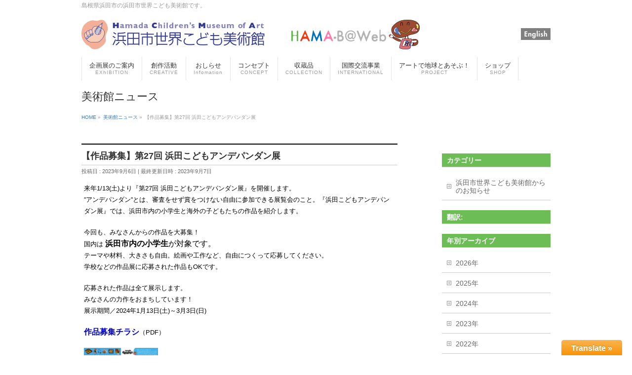

--- FILE ---
content_type: text/html; charset=UTF-8
request_url: https://www.hamada-kodomo-art.com/info/27th-independants-bosyu/
body_size: 9706
content:
<!DOCTYPE html>
<!--新サーバ-->
<!--[if IE]>
<meta http-equiv="X-UA-Compatible" content="IE=Edge">
<![endif]-->
<html xmlns:fb="https://ogp.me/ns/fb" lang="ja">
<head>
<meta charset="UTF-8" />
<meta http-equiv="X-UA-Compatible" content="IE=edge">
<meta name="viewport" content="width=device-width, initial-scale=1">
<title>【作品募集】第27回 浜田こどもアンデパンダン展 | 浜田市世界こども美術館</title>
<link rel="start" href="https://www.hamada-kodomo-art.com" title="HOME" />

<!--[if lte IE 8]>
<link rel="stylesheet" type="text/css" media="all" href="https://www.hamada-kodomo-art.com/wp-content/themes/biz-vektor-child/style_oldie.css" />
<![endif]-->
<meta id="viewport" name="viewport" content="width=device-width, initial-scale=1">

<!-- Global site tag (gtag.js) - Google Analytics --> <script async src="https://www.googletagmanager.com/gtag/js?id=G-RBVBV86Y5P"></script>
<script>
   window.dataLayer = window.dataLayer || [];
   function gtag(){dataLayer.push(arguments);}
   gtag('js', new Date());

   gtag('config', 'G-RBVBV86Y5P');
</script>


<meta name='robots' content='max-image-preview:large' />
<link rel='dns-prefetch' href='//html5shiv.googlecode.com' />
<link rel='dns-prefetch' href='//maxcdn.bootstrapcdn.com' />
<link rel='dns-prefetch' href='//fonts.googleapis.com' />
<link rel='dns-prefetch' href='//s.w.org' />
<link rel="alternate" type="application/rss+xml" title="浜田市世界こども美術館 &raquo; フィード" href="https://www.hamada-kodomo-art.com/feed/" />
<link rel="alternate" type="application/rss+xml" title="浜田市世界こども美術館 &raquo; コメントフィード" href="https://www.hamada-kodomo-art.com/comments/feed/" />
<meta name="description" content="浜田市内の小学生のみなさんへ。作品を募集しています！" />
		<script type="text/javascript">
			window._wpemojiSettings = {"baseUrl":"https:\/\/s.w.org\/images\/core\/emoji\/13.1.0\/72x72\/","ext":".png","svgUrl":"https:\/\/s.w.org\/images\/core\/emoji\/13.1.0\/svg\/","svgExt":".svg","source":{"concatemoji":"https:\/\/www.hamada-kodomo-art.com\/wp-includes\/js\/wp-emoji-release.min.js?ver=5.8.12"}};
			!function(e,a,t){var n,r,o,i=a.createElement("canvas"),p=i.getContext&&i.getContext("2d");function s(e,t){var a=String.fromCharCode;p.clearRect(0,0,i.width,i.height),p.fillText(a.apply(this,e),0,0);e=i.toDataURL();return p.clearRect(0,0,i.width,i.height),p.fillText(a.apply(this,t),0,0),e===i.toDataURL()}function c(e){var t=a.createElement("script");t.src=e,t.defer=t.type="text/javascript",a.getElementsByTagName("head")[0].appendChild(t)}for(o=Array("flag","emoji"),t.supports={everything:!0,everythingExceptFlag:!0},r=0;r<o.length;r++)t.supports[o[r]]=function(e){if(!p||!p.fillText)return!1;switch(p.textBaseline="top",p.font="600 32px Arial",e){case"flag":return s([127987,65039,8205,9895,65039],[127987,65039,8203,9895,65039])?!1:!s([55356,56826,55356,56819],[55356,56826,8203,55356,56819])&&!s([55356,57332,56128,56423,56128,56418,56128,56421,56128,56430,56128,56423,56128,56447],[55356,57332,8203,56128,56423,8203,56128,56418,8203,56128,56421,8203,56128,56430,8203,56128,56423,8203,56128,56447]);case"emoji":return!s([10084,65039,8205,55357,56613],[10084,65039,8203,55357,56613])}return!1}(o[r]),t.supports.everything=t.supports.everything&&t.supports[o[r]],"flag"!==o[r]&&(t.supports.everythingExceptFlag=t.supports.everythingExceptFlag&&t.supports[o[r]]);t.supports.everythingExceptFlag=t.supports.everythingExceptFlag&&!t.supports.flag,t.DOMReady=!1,t.readyCallback=function(){t.DOMReady=!0},t.supports.everything||(n=function(){t.readyCallback()},a.addEventListener?(a.addEventListener("DOMContentLoaded",n,!1),e.addEventListener("load",n,!1)):(e.attachEvent("onload",n),a.attachEvent("onreadystatechange",function(){"complete"===a.readyState&&t.readyCallback()})),(n=t.source||{}).concatemoji?c(n.concatemoji):n.wpemoji&&n.twemoji&&(c(n.twemoji),c(n.wpemoji)))}(window,document,window._wpemojiSettings);
		</script>
		<style type="text/css">
img.wp-smiley,
img.emoji {
	display: inline !important;
	border: none !important;
	box-shadow: none !important;
	height: 1em !important;
	width: 1em !important;
	margin: 0 .07em !important;
	vertical-align: -0.1em !important;
	background: none !important;
	padding: 0 !important;
}
</style>
	<link rel='stylesheet' id='glt-toolbar-styles-css'  href='https://www.hamada-kodomo-art.com/wp-content/plugins/google-language-translator/css/toolbar.css?ver=5.8.12' type='text/css' media='all' />
<link rel='stylesheet' id='google-language-translator-css'  href='https://www.hamada-kodomo-art.com/wp-content/plugins/google-language-translator/css/style.css?ver=5.8.12' type='text/css' media='all' />
<link rel='stylesheet' id='wp-block-library-css'  href='https://www.hamada-kodomo-art.com/wp-includes/css/dist/block-library/style.min.css?ver=5.8.12' type='text/css' media='all' />
<link rel='stylesheet' id='contact-form-7-css'  href='https://www.hamada-kodomo-art.com/wp-content/plugins/contact-form-7/includes/css/styles.css?ver=4.6.1' type='text/css' media='all' />
<link rel='stylesheet' id='Biz_Vektor_common_style-css'  href='https://www.hamada-kodomo-art.com/wp-content/themes/biz-vektor/css/bizvektor_common_min.css?ver=1.8.16' type='text/css' media='all' />
<link rel='stylesheet' id='Biz_Vektor_Design_style-css'  href='https://www.hamada-kodomo-art.com/wp-content/themes/biz-vektor/design_skins/plain/plain.css?ver=1.8.16' type='text/css' media='all' />
<link rel='stylesheet' id='Biz_Vektor_plugin_sns_style-css'  href='https://www.hamada-kodomo-art.com/wp-content/themes/biz-vektor/plugins/sns/style_bizvektor_sns.css?ver=5.8.12' type='text/css' media='all' />
<link rel='stylesheet' id='Biz_Vektor_add_font_awesome-css'  href='//maxcdn.bootstrapcdn.com/font-awesome/4.3.0/css/font-awesome.min.css?ver=5.8.12' type='text/css' media='all' />
<link rel='stylesheet' id='Biz_Vektor_add_web_fonts-css'  href='//fonts.googleapis.com/css?family=Droid+Sans%3A700%7CLato%3A900%7CAnton&#038;ver=5.8.12' type='text/css' media='all' />
<link rel='stylesheet' id='jquery.lightbox.min.css-css'  href='https://www.hamada-kodomo-art.com/wp-content/plugins/wp-jquery-lightbox/styles/lightbox.min.css?ver=1.4.6' type='text/css' media='all' />
<script type='text/javascript' src='https://www.hamada-kodomo-art.com/wp-includes/js/jquery/jquery.min.js?ver=3.6.0' id='jquery-core-js'></script>
<script type='text/javascript' src='https://www.hamada-kodomo-art.com/wp-includes/js/jquery/jquery-migrate.min.js?ver=3.3.2' id='jquery-migrate-js'></script>
<script type='text/javascript' src='https://www.hamada-kodomo-art.com/wp-content/plugins/google-language-translator/js/load-flags.js?ver=5.8.12' id='glt-flags-js'></script>
<script type='text/javascript' src='https://www.hamada-kodomo-art.com/wp-content/plugins/google-language-translator/js/load-toolbar.js?ver=5.8.12' id='glt-load-toolbar-js'></script>
<script type='text/javascript' src='//html5shiv.googlecode.com/svn/trunk/html5.js' id='html5shiv-js'></script>
<link rel="https://api.w.org/" href="https://www.hamada-kodomo-art.com/wp-json/" /><link rel="EditURI" type="application/rsd+xml" title="RSD" href="https://www.hamada-kodomo-art.com/xmlrpc.php?rsd" />
<link rel="wlwmanifest" type="application/wlwmanifest+xml" href="https://www.hamada-kodomo-art.com/wp-includes/wlwmanifest.xml" /> 
<link rel="canonical" href="https://www.hamada-kodomo-art.com/info/27th-independants-bosyu/" />
<link rel='shortlink' href='https://www.hamada-kodomo-art.com/?p=8755' />
<link rel="alternate" type="application/json+oembed" href="https://www.hamada-kodomo-art.com/wp-json/oembed/1.0/embed?url=https%3A%2F%2Fwww.hamada-kodomo-art.com%2Finfo%2F27th-independants-bosyu%2F" />
<link rel="alternate" type="text/xml+oembed" href="https://www.hamada-kodomo-art.com/wp-json/oembed/1.0/embed?url=https%3A%2F%2Fwww.hamada-kodomo-art.com%2Finfo%2F27th-independants-bosyu%2F&#038;format=xml" />
<style type="text/css">.goog-tooltip {display: none !important;}.goog-tooltip:hover {display: none !important;}.goog-text-highlight {background-color: transparent !important; border: none !important; box-shadow: none !important;}#google_language_translator { width:auto !important; }#flags { display:none; }.goog-te-banner-frame{visibility:hidden !important;}body { top:0px !important;}</style><!-- [ BizVektor OGP ] -->
<meta property="og:site_name" content="浜田市世界こども美術館" />
<meta property="og:url" content="https://www.hamada-kodomo-art.com/info/27th-independants-bosyu/" />
<meta property="fb:app_id" content="" />
<meta property="og:type" content="article" />
<meta property="og:image" content="https://www.hamada-kodomo-art.com/wp-content/uploads/2023/09/27th-omote-725x1024.jpg" />
<meta property="og:title" content="【作品募集】第27回 浜田こどもアンデパンダン展 | 浜田市世界こども美術館" />
<meta property="og:description" content="浜田市内の小学生のみなさんへ。作品を募集しています！" />
<!-- [ /BizVektor OGP ] -->
<!--[if lte IE 8]>
<link rel="stylesheet" type="text/css" media="all" href="https://www.hamada-kodomo-art.com/wp-content/themes/biz-vektor/design_skins/plain/plain_oldie.css" />
<![endif]-->
<link rel="SHORTCUT ICON" HREF="//www.hamada-kodomo-art.com/wp-content/uploads/2016/05/favicon.ico" /><link rel="pingback" href="https://www.hamada-kodomo-art.com/xmlrpc.php" />
<style type="text/css">
/*-------------------------------------------*/
/*	font
/*-------------------------------------------*/
h1,h2,h3,h4,h4,h5,h6,#header #site-title,#pageTitBnr #pageTitInner #pageTit,#content .leadTxt,#sideTower .localHead {font-family: "ヒラギノ角ゴ Pro W3","Hiragino Kaku Gothic Pro","メイリオ",Meiryo,Osaka,"ＭＳ Ｐゴシック","MS PGothic",sans-serif; }
#pageTitBnr #pageTitInner #pageTit { font-weight:lighter; }
#gMenu .menu li a strong {font-family: "ヒラギノ角ゴ Pro W3","Hiragino Kaku Gothic Pro","メイリオ",Meiryo,Osaka,"ＭＳ Ｐゴシック","MS PGothic",sans-serif; }
</style>
<link rel="stylesheet" href="https://www.hamada-kodomo-art.com/wp-content/themes/biz-vektor-child/style.css" type="text/css" media="all" />
<style type="text/css">
.googleCalendar iframe {
  width: 100%;
  height: 600px;
}
@media all and (min-width: 768px) {
  .googleCalendar iframe {
	height: 600px;
  }
}</style>
	<script type="text/javascript">
  var _gaq = _gaq || [];
  _gaq.push(['_setAccount', 'UA-1150766-50']);
  _gaq.push(['_trackPageview']);
    (function() {
	var ga = document.createElement('script'); ga.type = 'text/javascript'; ga.async = true;
	ga.src = ('https:' == document.location.protocol ? 'https://ssl' : 'http://www') + '.google-analytics.com/ga.js';
	var s = document.getElementsByTagName('script')[0]; s.parentNode.insertBefore(ga, s);
  })();
</script>
<!-- BootstrapのCSS読み込み -->
<link href="https://www.hamada-kodomo-art.com/wp-content/themes/bs/css/bootstrap.min.css" rel="stylesheet">
<!-- jQuery読み込み -->
<script src="https://ajax.googleapis.com/ajax/libs/jquery/1.11.3/jquery.min.js"></script>
<!-- BootstrapのJS読み込み -->
<script src="https://www.hamada-kodomo-art.com/wp-content/themes/bs/js/bootstrap.min.js"></script>
<link href="//netdna.bootstrapcdn.com/bootstrap/3.3.2/css/bootstrap.min.css" rel="stylesheet">
<script src="//netdna.bootstrapcdn.com/bootstrap/3.3.2/js/bootstrap.min.js"></script>
</head>

<body class="info-template-default single single-info postid-8755 two-column right-sidebar">

<div id="fb-root"></div>

<div id="wrap">

<!--[if lte IE 8]>
<div id="eradi_ie_box">
<div class="alert_title">ご利用の Internet Exproler は古すぎます。</div>
<p>このウェブサイトはあなたがご利用の Internet Explorer をサポートしていないため、正しく表示・動作しません。<br />
古い Internet Exproler はセキュリティーの問題があるため、新しいブラウザに移行する事が強く推奨されています。<br />
最新の Internet Exproler を利用するか、<a href="https://www.google.co.jp/chrome/browser/index.html" target="_blank">Chrome</a> や <a href="https://www.mozilla.org/ja/firefox/new/" target="_blank">Firefox</a> など、より早くて快適なブラウザをご利用ください。</p>
</div>
<![endif]-->

<!-- [ #headerTop ] -->
<div id="headerTop">
<div class="innerBox">
<div id="site-description">島根県浜田市の浜田市世界こども美術館です。</div>
</div>
</div><!-- [ /#headerTop ] -->

<!-- [ #header ] -->
<div id="header">
<div id="headerInner" class="innerBox">
<!-- [ #headLogo ] -->
<div id="site-title">
<a href="https://www.hamada-kodomo-art.com/" title="浜田市世界こども美術館" rel="home">
<img src="//www.hamada-kodomo-art.com/wp-content/uploads/2016/05/head01.gif" alt="浜田市世界こども美術館" /></a>
</div>
<!-- [ /#headLogo ] -->

<!-- [ #headContact ] -->
<div class="headen">
	<a href="https://eng.hamada-kodomo-art.com/" target="_blank">
		<img src="https://www.hamada-kodomo-art.com/wp-content/themes/biz-vektor-child/images/head_en_off.png" />
	</a>
</div>
<!-- [ /#headContact ] -->

</div>
<!-- #headerInner -->
</div>
<!-- [ /#header ] -->


<!-- [ #gMenu ] -->
<div id="gMenu" class="itemClose">
<div id="gMenuInner" class="innerBox">
<h3 class="assistive-text" onclick="showHide('gMenu');"><span>MENU</span></h3>
<div class="skip-link screen-reader-text">
	<a href="#content" title="メニューを飛ばす">メニューを飛ばす</a>
</div>
<div class="menu-headernavigation-container"><ul id="menu-headernavigation" class="menu"><li id="menu-item-671" class="menu-item menu-item-type-post_type menu-item-object-page menu-item-has-children"><a href="https://www.hamada-kodomo-art.com/exhibition/"><strong>企画展のご案内<span>EXhIBITION</span></strong></a>
<ul class="sub-menu">
	<li id="menu-item-1931" class="menu-item menu-item-type-post_type menu-item-object-page"><a href="https://www.hamada-kodomo-art.com/exhibition/next/">現在の企画展</a></li>
	<li id="menu-item-1738" class="menu-item menu-item-type-post_type menu-item-object-page"><a href="https://www.hamada-kodomo-art.com/exhibition/schedule/">企画展スケジュール</a></li>
	<li id="menu-item-673" class="menu-item menu-item-type-post_type menu-item-object-page"><a href="https://www.hamada-kodomo-art.com/collection/">コレクション室</a></li>
	<li id="menu-item-674" class="menu-item menu-item-type-post_type menu-item-object-page"><a href="https://www.hamada-kodomo-art.com/exhibition/independants/">浜田こどもアンデパンダン展</a></li>
	<li id="menu-item-675" class="menu-item menu-item-type-post_type menu-item-object-page"><a href="https://www.hamada-kodomo-art.com/exhibition/past/">過去の企画展</a></li>
</ul>
</li>
<li id="menu-item-676" class="menu-item menu-item-type-post_type menu-item-object-page menu-item-has-children"><a href="https://www.hamada-kodomo-art.com/creative/"><strong>創作活動<span>CREATIVE</span></strong></a>
<ul class="sub-menu">
	<li id="menu-item-4403" class="menu-item menu-item-type-post_type menu-item-object-page"><a href="https://www.hamada-kodomo-art.com/creative/%e9%81%8e%e5%8e%bb%e3%81%ae%e3%81%93%e3%81%a9%e3%82%82%e7%be%8e%e8%a1%93%e9%a4%a8%e3%81%be%e3%81%a4%e3%82%8a/">過去のこども美術館まつり</a></li>
	<li id="menu-item-677" class="menu-item menu-item-type-post_type menu-item-object-page"><a href="https://www.hamada-kodomo-art.com/creative/biscuits/">び☆すけっと募集</a></li>
</ul>
</li>
<li id="menu-item-7238" class="menu-item menu-item-type-post_type_archive menu-item-object-info"><a href="https://www.hamada-kodomo-art.com/info/"><strong>おしらせ<span>Infomation</span></strong></a></li>
<li id="menu-item-666" class="menu-item menu-item-type-post_type menu-item-object-page menu-item-has-children"><a href="https://www.hamada-kodomo-art.com/concept/"><strong>コンセプト<span>CONCEPT</span></strong></a>
<ul class="sub-menu">
	<li id="menu-item-667" class="menu-item menu-item-type-post_type menu-item-object-page"><a href="https://www.hamada-kodomo-art.com/concept/introduction/">施設の紹介</a></li>
	<li id="menu-item-668" class="menu-item menu-item-type-post_type menu-item-object-page"><a href="https://www.hamada-kodomo-art.com/concept/multipurpose/">多目的ホール利用のご案内</a></li>
	<li id="menu-item-669" class="menu-item menu-item-type-post_type menu-item-object-page"><a href="https://www.hamada-kodomo-art.com/concept/school/">ミュージアムスクール</a></li>
	<li id="menu-item-670" class="menu-item menu-item-type-post_type menu-item-object-page"><a href="https://www.hamada-kodomo-art.com/concept/outline/">沿革・概要</a></li>
	<li id="menu-item-1666" class="menu-item menu-item-type-post_type menu-item-object-page"><a href="https://www.hamada-kodomo-art.com/concept/access/">アクセスマップ</a></li>
	<li id="menu-item-10327" class="menu-item menu-item-type-post_type menu-item-object-page"><a href="https://www.hamada-kodomo-art.com/concept/admission/">利用案内・料金</a></li>
</ul>
</li>
<li id="menu-item-679" class="menu-item menu-item-type-post_type menu-item-object-page"><a href="https://www.hamada-kodomo-art.com/artcollections/"><strong>収蔵品<span>COLLECTION</span></strong></a></li>
<li id="menu-item-6788" class="menu-item menu-item-type-post_type menu-item-object-page menu-item-has-children"><a href="https://www.hamada-kodomo-art.com/international/"><strong>国際交流事業<span>INTERNATIONAL</span></strong></a>
<ul class="sub-menu">
	<li id="menu-item-4356" class="menu-item menu-item-type-post_type menu-item-object-page"><a href="https://www.hamada-kodomo-art.com/international/">これまでの国際交流ワークショップ</a></li>
</ul>
</li>
<li id="menu-item-9829" class="menu-item menu-item-type-post_type menu-item-object-page"><a href="https://www.hamada-kodomo-art.com/playwith-earth/"><strong>アートで地球とあそぶ！<span>PROJECT</span></strong></a></li>
<li id="menu-item-682" class="menu-item menu-item-type-post_type menu-item-object-page menu-item-has-children"><a href="https://www.hamada-kodomo-art.com/shop/"><strong>ショップ<span>SHOP</span></strong></a>
<ul class="sub-menu">
	<li id="menu-item-683" class="menu-item menu-item-type-post_type menu-item-object-page"><a href="https://www.hamada-kodomo-art.com/shop/guidebook/">企画展ガイドブック</a></li>
</ul>
</li>
</ul></div>
</div><!-- [ /#gMenuInner ] -->
</div>
<!-- [ /#gMenu ] -->


<div id="pageTitBnr">
<div class="innerBox">
<div id="pageTitInner">
<div id="pageTit">
美術館ニュース</div>
</div><!-- [ /#pageTitInner ] -->
</div>
</div><!-- [ /#pageTitBnr ] -->
<!-- [ #panList ] -->
<div id="panList">
<div id="panListInner" class="innerBox">
<ul><li id="panHome"><a href="https://www.hamada-kodomo-art.com"><span>HOME</span></a> &raquo; </li><li itemscope itemtype="http://data-vocabulary.org/Breadcrumb"><a href="http://www.hamada-kodomo-art.com/info/" itemprop="url"><span itemprop="title">美術館ニュース</span></a> &raquo; </li><li><span>【作品募集】第27回 浜田こどもアンデパンダン展</span></li></ul></div>
</div>
<!-- [ /#panList ] -->





<div id="main">

<!-- [ #container ] -->
<div id="container" class="innerBox">
	<!-- [ #content ] -->
	<div id="content" class="content">

<!-- [ #post- ] -->
<div id="post-8755" class="post-8755 info type-info status-publish has-post-thumbnail hentry">
	<h1 class="entryPostTitle entry-title">【作品募集】第27回 浜田こどもアンデパンダン展</h1>
	<div class="entry-meta">
<span class="published">投稿日 : 2023年9月6日</span>
<span class="updated entry-meta-items">最終更新日時 : 2023年9月7日</span>
<span class="vcard author entry-meta-items">投稿者 : <span class="fn">artkodomo</span></span>
</div>
<!-- .entry-meta -->
	<div class="entry-content post-content">
		<p><span style="font-size: small; color: #000000;">来年1/13(土)より『第27回 浜田こどもアンデパンダン展』を開催します。</span><br />
<span style="font-size: small; color: #000000;">”アンデパンダン”とは、審査をせず賞をつけない自由に参加できる展覧会のこと。『浜田こどもアンデパンダン展』では、浜田市内の小学生と海外の子どもたちの作品を紹介します。</span></p>
<p><span style="font-size: small; color: #000000;">今回も、みなさんからの作品を大募集！</span><br />
<span style="font-size: small; color: #000000;">国内は</span><span style="font-size: medium; color: #000000;"><strong> 浜田市内の小学生</strong>が対象です。</span><br />
<span style="font-size: small; color: #000000;">テーマや材料、大きさも自由。絵画や工作など、自由につくって応募してください。<br />
学校などの作品展に応募された作品もOKです。<br />
</span></p>
<p><span style="font-size: small; color: #000000;">応募された作品は全て展示します。</span><br />
<span style="font-size: small; color: #000000;">みなさんの力作をおまちしています！</span><br />
<span style="font-size: small; color: #000000;">展示期間／2024年1月13日(土)～3月3日(日)</span></p>
<p><a href="https://www.hamada-kodomo-art.com/wp-content/uploads/2023/09/27th-andepandan.pdf"><span style="font-size: medium; color: #0000cd;"><strong>作品募集チラシ</strong></span></a><span style="font-size: small; color: #000000;">（PDF）</span></p>
<p><a href="https://www.hamada-kodomo-art.com/wp-content/uploads/2023/09/27th-andepandan.pdf"><img loading="lazy" class="alignnone size-full wp-image-8766" src="https://www.hamada-kodomo-art.com/wp-content/uploads/2023/09/27th-all3.jpg" alt="" width="150" height="1789" /></a></p>
<table>
<tbody>
<tr>
<td><span style="font-size: medium; color: #000000;">作品の応募について</span></p>
<p><span style="font-size: small; color: #000000;"><span style="font-size: small; color: #000000;">●応募方法は2つ</span></span><br />
<span style="font-size: medium; color: #000000;">【A】学校を通じて応募する</span><br />
<span style="font-size: small; color: #000000;">  …9/13(水)までにクラス担任の先生に作品を提出してください。</span><br />
<span style="font-size: medium; color: #000000;">【B】美術館に直接応募する</span><br />
<span style="font-size: small; color: #000000;">  … 9/30(土)～10/8(日) の期間に、直接こども美術館に作品をご持参ください。（受付時間 10:00～16:00）</span></p>
<p><span style="font-size: small; color: #ff0000;">※学校で配布された《出品票》を必ず作品に添付してください。</span><br />
<span style="font-size: small; color: #000000;">《出品票》がお手元にない場合は、美術館にとりにきていただくか、下記の内容（題名や氏名など）を記入した紙を作品に添付してください。</span><br />
<span style="font-size: small; color: #000000;">【第27回 浜田こどもアンデパンダン展《出品票》】<br />
</span>・<span style="font-size: small; color: #000000;">作品の題名<br />
・作者名（ふりがな）<br />
・学校名・学年<br />
・作品のコメント（50文字程度）</span></p>
<p><span style="font-size: small; color: #000000;">下記のチラシの出品票をプリントして使っていただいてもOKです。</span></p>
<p><span style="font-size: small; color: #000000;">作品募集についてくわしくは <a href="https://www.hamada-kodomo-art.com/wp-content/uploads/2023/09/27th-andepandan.pdf">こちら！</a><br />
（募集チラシPDFが開きます）</span></td>
</tr>
</tbody>
</table>
<p><a href="https://www.hamada-kodomo-art.com/wp-content/uploads/2023/09/27th-andepandan.pdf"><img loading="lazy" class="alignnone size-full wp-image-8766" src="https://www.hamada-kodomo-art.com/wp-content/uploads/2023/09/27th-all3.jpg" alt="" width="2547" height="1789" srcset="https://www.hamada-kodomo-art.com/wp-content/uploads/2023/09/27th-all3.jpg 2547w, https://www.hamada-kodomo-art.com/wp-content/uploads/2023/09/27th-all3-300x211.jpg 300w, https://www.hamada-kodomo-art.com/wp-content/uploads/2023/09/27th-all3-1024x719.jpg 1024w, https://www.hamada-kodomo-art.com/wp-content/uploads/2023/09/27th-all3-768x539.jpg 768w, https://www.hamada-kodomo-art.com/wp-content/uploads/2023/09/27th-all3-1536x1079.jpg 1536w, https://www.hamada-kodomo-art.com/wp-content/uploads/2023/09/27th-all3-2048x1439.jpg 2048w" sizes="(max-width: 2547px) 100vw, 2547px" /></a></p>
			</div><!-- .entry-content -->



</div>
<!-- [ /#post- ] -->

<div id="nav-below" class="navigation">
	<div class="nav-previous"><a href="https://www.hamada-kodomo-art.com/info/shibiten-2023/" rel="prev"><span class="meta-nav">&larr;</span> 第54回 浜田市美術展のごあんない</a></div>
	<div class="nav-next"><a href="https://www.hamada-kodomo-art.com/info/k4/" rel="next">石見神楽を支えつながるＫ４展 （3Fコレクション室） <span class="meta-nav">&rarr;</span></a></div>
</div><!-- #nav-below -->


<div id="comments">





</div><!-- #comments -->



</div>
<!-- [ /#content ] -->

<!-- [ #sideTower ] -->
<div id="sideTower" class="sideTower">
				<div class="localSection sideWidget">
			<div class="localNaviBox">
			<h3 class="localHead">カテゴリー</h3>
			<ul class="localNavi">
		    	<li class="cat-item cat-item-6"><a href="https://www.hamada-kodomo-art.com/info-cat/information/">浜田市世界こども美術館からのお知らせ</a>
</li>
			</ul>
			</div>
			</div>
		<div class="sideWidget" id="glt_widget-5" class="widget widget_glt_widget"><h3 class="localHead">翻訳:</h3><div id="flags" class="size18"><ul id="sortable" class="ui-sortable" style="float:left"><li id='Chinese (Simplified)'><a title='Chinese (Simplified)' class='notranslate flag zh-CN Chinese (Simplified)'></a></li><li id='Chinese (Traditional)'><a title='Chinese (Traditional)' class='notranslate flag zh-TW Chinese (Traditional)'></a></li><li id='English'><a title='English' class='notranslate flag en united-states'></a></li><li id='Japanese'><a title='Japanese' class='notranslate flag ja Japanese'></a></li><li id='Korean'><a title='Korean' class='notranslate flag ko Korean'></a></li></ul></div><div id="google_language_translator"></div></div>	<div class="localSection sideWidget">
	<div class="localNaviBox">
	<h3 class="localHead">年別アーカイブ</h3>
	<ul class="localNavi">
		<li><a href='https://www.hamada-kodomo-art.com/2026/?post_type=info'>2026年</a></li>
	<li><a href='https://www.hamada-kodomo-art.com/2025/?post_type=info'>2025年</a></li>
	<li><a href='https://www.hamada-kodomo-art.com/2024/?post_type=info'>2024年</a></li>
	<li><a href='https://www.hamada-kodomo-art.com/2023/?post_type=info'>2023年</a></li>
	<li><a href='https://www.hamada-kodomo-art.com/2022/?post_type=info'>2022年</a></li>
	<li><a href='https://www.hamada-kodomo-art.com/2021/?post_type=info'>2021年</a></li>
	<li><a href='https://www.hamada-kodomo-art.com/2020/?post_type=info'>2020年</a></li>
	<li><a href='https://www.hamada-kodomo-art.com/2019/?post_type=info'>2019年</a></li>
	<li><a href='https://www.hamada-kodomo-art.com/2018/?post_type=info'>2018年</a></li>
	<li><a href='https://www.hamada-kodomo-art.com/2017/?post_type=info'>2017年</a></li>
	<li><a href='https://www.hamada-kodomo-art.com/2016/?post_type=info'>2016年</a></li>
	</ul>
	</div>
	</div>
<div class="sideWidget" id="text-9" class="widget widget_text">			<div class="textwidget"><br />
<div class="sideinq">
	<a href="https://www.hamada-kodomo-art.com/contact/">
		<img src="https://www.hamada-kodomo-art.com/wp-content/themes/biz-vektor-child/images/b02.gif" />
	</a>
</div>
</div>
		</div></div>
<!-- [ /#sideTower ] -->
</div>
<!-- [ /#container ] -->

</div><!-- #main -->

<div id="back-top">
<a href="#wrap">
	<img id="pagetop" src="https://www.hamada-kodomo-art.com/wp-content/themes/biz-vektor/js/res-vektor/images/footer_pagetop.png" alt="PAGETOP" />
</a>
</div>

<!-- [ #footerSection ] -->
<div id="footerSection">

	<div id="pagetop">
	<div id="pagetopInner" class="innerBox">
	<a href="#wrap">PAGETOP</a>
	</div>
	</div>

	<div id="footMenu">
	<div id="footMenuInner" class="innerBox">
	<div class="menu-footernavigation-container"><ul id="menu-footernavigation" class="menu"><li id="menu-item-548" class="menu-item menu-item-type-post_type menu-item-object-page menu-item-548"><a href="https://www.hamada-kodomo-art.com/privacy/">プライバシーポリシー</a></li>
<li id="menu-item-549" class="menu-item menu-item-type-post_type menu-item-object-page menu-item-549"><a href="https://www.hamada-kodomo-art.com/sitemap-page/">サイトマップ</a></li>
</ul></div>	</div>
	</div>

	<!-- [ #footer ] -->
	<div id="footer">
	<!-- [ #footerInner ] -->
	<div id="footerInner" class="innerBox">
		<dl id="footerOutline">
		<dt>浜田市世界こども美術館</dt>
		<div class="footerinfo">〒697-0016島根県浜田市野原町859-1<br />
		TEL.0855-23-8451　FAX.0855-23-8452<br />
		開館時間：午前9時30分~午後5時<br />　（入館は午後4時30分まで）<br />
		観覧料：展覧会により異なる<br />
		※身体障害者手帳・戦傷病者手帳・被爆者健康手帳・精神障害者保健福祉手帳・療育手帳をお持ちの方は半額。介助者(1名)は無料。【受付にて手帳を提示】</div>
		<dd>
				</dd>
		</dl>
		<!-- [ #footerSiteMap ] -->
		<div id="footerSiteMap">
<div class="menu-footersitemap-container"><ul id="menu-footersitemap" class="menu"><li id="menu-item-552" class="menu-item menu-item-type-post_type menu-item-object-page menu-item-has-children menu-item-552"><a href="https://www.hamada-kodomo-art.com/concept/">美術館コンセプト</a>
<ul class="sub-menu">
	<li id="menu-item-553" class="menu-item menu-item-type-post_type menu-item-object-page menu-item-553"><a href="https://www.hamada-kodomo-art.com/concept/introduction/">施設の紹介</a></li>
	<li id="menu-item-554" class="menu-item menu-item-type-post_type menu-item-object-page menu-item-554"><a href="https://www.hamada-kodomo-art.com/concept/multipurpose/">多目的ホール利用のご案内</a></li>
</ul>
</li>
<li id="menu-item-555" class="menu-item menu-item-type-post_type menu-item-object-page menu-item-has-children menu-item-555"><a href="https://www.hamada-kodomo-art.com/exhibition/">企画展のご案内</a>
<ul class="sub-menu">
	<li id="menu-item-536" class="menu-item menu-item-type-post_type menu-item-object-page menu-item-536"><a href="https://www.hamada-kodomo-art.com/collection/">コレクション室</a></li>
</ul>
</li>
<li id="menu-item-542" class="menu-item menu-item-type-custom menu-item-object-custom menu-item-542"><a href="/info/">お知らせ</a></li>
<li id="menu-item-4829" class="menu-item menu-item-type-custom menu-item-object-custom menu-item-4829"><a href="http://www.hamada-kodomo-art.com/creative/">創作活動</a></li>
</ul></div></div>
		<!-- [ /#footerSiteMap ] -->
	</div>
	<!-- [ /#footerInner ] -->
	</div>
	<!-- [ /#footer ] -->

	<!-- [ #siteBottom ] -->
	<div id="siteBottom">
	<div id="siteBottomInner" class="innerBox">
	<div id="copy">Copyright &copy; <a href="https://www.hamada-kodomo-art.com/" rel="home">浜田市世界こども美術館</a> All Rights Reserved.</div><div id="powerd">Powered by <a href="https://ja.wordpress.org/">WordPress</a> &amp; <a href="http://bizvektor.com" target="_blank" title="無料WordPressテーマ BizVektor(ビズベクトル)"> BizVektor Theme</a> by <a href="http://www.vektor-inc.co.jp" target="_blank" title="株式会社ベクトル -ウェブサイト制作・WordPressカスタマイズ- [ 愛知県名古屋市 ]">Vektor,Inc.</a> technology.</div>	</div>
	</div>
	<!-- [ /#siteBottom ] -->
</div>
<!-- [ /#footerSection ] -->
</div>
<!-- [ /#wrap ] -->
    <script>jQuery(document).ready(function($) { $('#flags a, a.single-language, .tool-items a').each(function() { $(this).attr('data-lang', $(this).attr('title')); }); $("a.flag").on("click",function(){function l(){doGoogleLanguageTranslator(default_lang+"|"+default_lang); }function n(){doGoogleLanguageTranslator(default_lang+"|"+lang_prefix); } lang_text=$(this).attr('data-lang'),default_lang="ja",lang_prefix=$(this).attr("class").split(" ")[2],$(".tool-container").hide(),lang_prefix==default_lang?l():n()}),0==$("body > #google_language_translator").length&&$("#glt-footer").html("<div id='google_language_translator'></div>")});</script>

    <div id="glt-translate-trigger"><span class="notranslate">Translate &raquo;</span></div><div id="glt-toolbar"></div><div id='glt-footer'></div><script type='text/javascript'>function GoogleLanguageTranslatorInit() { new google.translate.TranslateElement({pageLanguage: 'ja', autoDisplay: false}, 'google_language_translator');}</script><script type='text/javascript' src='//translate.google.com/translate_a/element.js?cb=GoogleLanguageTranslatorInit'></script><script type='text/javascript' src='https://www.hamada-kodomo-art.com/wp-content/plugins/contact-form-7/includes/js/jquery.form.min.js?ver=3.51.0-2014.06.20' id='jquery-form-js'></script>
<script type='text/javascript' id='contact-form-7-js-extra'>
/* <![CDATA[ */
var _wpcf7 = {"recaptcha":{"messages":{"empty":"\u3042\u306a\u305f\u304c\u30ed\u30dc\u30c3\u30c8\u3067\u306f\u306a\u3044\u3053\u3068\u3092\u8a3c\u660e\u3057\u3066\u304f\u3060\u3055\u3044\u3002"}}};
/* ]]> */
</script>
<script type='text/javascript' src='https://www.hamada-kodomo-art.com/wp-content/plugins/contact-form-7/includes/js/scripts.js?ver=4.6.1' id='contact-form-7-js'></script>
<script type='text/javascript' src='https://www.hamada-kodomo-art.com/wp-includes/js/comment-reply.min.js?ver=5.8.12' id='comment-reply-js'></script>
<script type='text/javascript' src='https://www.hamada-kodomo-art.com/wp-content/plugins/wp-jquery-lightbox/jquery.touchwipe.min.js?ver=1.4.6' id='wp-jquery-lightbox-swipe-js'></script>
<script type='text/javascript' id='wp-jquery-lightbox-js-extra'>
/* <![CDATA[ */
var JQLBSettings = {"showTitle":"0","showCaption":"0","showNumbers":"0","fitToScreen":"1","resizeSpeed":"400","showDownload":"0","navbarOnTop":"0","marginSize":"0","slideshowSpeed":"4000","prevLinkTitle":"\u524d\u306e\u753b\u50cf","nextLinkTitle":"\u6b21\u306e\u753b\u50cf","closeTitle":"\u30ae\u30e3\u30e9\u30ea\u30fc\u3092\u9589\u3058\u308b","image":"\u753b\u50cf ","of":"\u306e","download":"\u30c0\u30a6\u30f3\u30ed\u30fc\u30c9","pause":"(\u30b9\u30e9\u30a4\u30c9\u30b7\u30e7\u30fc\u3092\u505c\u6b62\u3059\u308b)","play":"(\u30b9\u30e9\u30a4\u30c9\u30b7\u30e7\u30fc\u3092\u518d\u751f\u3059\u308b)"};
/* ]]> */
</script>
<script type='text/javascript' src='https://www.hamada-kodomo-art.com/wp-content/plugins/wp-jquery-lightbox/jquery.lightbox.min.js?ver=1.4.6' id='wp-jquery-lightbox-js'></script>
<script type='text/javascript' src='https://www.hamada-kodomo-art.com/wp-includes/js/wp-embed.min.js?ver=5.8.12' id='wp-embed-js'></script>
<script type='text/javascript' id='biz-vektor-min-js-js-extra'>
/* <![CDATA[ */
var bv_sliderParams = {"slideshowSpeed":"5000","animation":"fade"};
/* ]]> */
</script>
<script type='text/javascript' src='https://www.hamada-kodomo-art.com/wp-content/themes/biz-vektor/js/biz-vektor-min.js?ver=1.8.16' defer='defer' id='biz-vektor-min-js-js'></script>
</body>
</html>

--- FILE ---
content_type: text/css
request_url: https://www.hamada-kodomo-art.com/wp-content/plugins/google-language-translator/css/style.css?ver=5.8.12
body_size: 6370
content:
#glt-footer,
#glt-footer #google_language_translator {
    display:none !important;
}

#glt-translate-trigger,
#glt-translate-trigger span {
  cursor:pointer;
}

.tool-container {
    bottom:50px !important;
    top:auto !important;
    z-index:9999 !important;
}

.tool-container .tool-items a {
    margin:4px;
}

.box-right {
    clear:right;
}

a.wp-studio-logo:focus,
a.wp-helpdesk-logo:focus {
  box-shadow:none !important;
  -webkit-box-shadow:none !important;
  -moz-box-shadow:none !important;
}

.goog-te-gadget-simple {
  margin:4px 0;
}

select.goog-te-combo { 
  width:143px !important;
  background:#fff;
  box-shadow:none !important; 
  -moz-box-shadow:none !important; 
  -webkit-box-shadow:none !important; 
  padding:3px !important; 
  height:auto !important; 
  border:1px solid lightgray !important; 
  border-radius:0px !important; 
  -webkit-border-radius:0px; 
  -moz-border-radius:0px !important;
  -o-border-radius:0px !important;
}

#flags {
  overflow:hidden;
}

#flags ul {
  margin:0;
}

#flags li {
  float:left !important;
  margin-bottom:0 !important;
  padding:0 !important;
  border:none !important;
  list-style:none !important;
  content:none !important;
}

#flags li:before {
  content:none !important;
  border:none !important;
  background:none !important;
}

#flags a,
.tool-container .tool-items a {
  cursor:pointer;
}

#flags.size24 a {
  width:24px !important;
  height:18px !important;
  box-sizing:content-box;
  -webkit-box-sizing:content-box;
  -moz-box-sizing:content-box;
  -o-box-sizing:content-box;
  -ms-box-sizing:content-box;
}

#flags.size22 a {
  width:22px !important;
  height:17px !important;
  box-sizing:content-box;
  -webkit-box-sizing:content-box;
  -moz-box-sizing:content-box;
  -o-box-sizing:content-box;
  -ms-box-sizing:content-box;
}

#flags.size20 a {
  width:20px !important;
  height:14px !important;
  box-sizing:content-box;
  -webkit-box-sizing:content-box;
  -moz-box-sizing:content-box;
  -o-box-sizing:content-box;
  -ms-box-sizing:content-box;
}

#flags.size18 a {
  width:18px !important;
  height:14px !important;
  box-sizing:content-box;
  -webkit-box-sizing:content-box;
  -moz-box-sizing:content-box;
  -o-box-sizing:content-box;
  -ms-box-sizing:content-box;
}

#flags.size16 a {
  width:16px !important;
  height:12px !important;
  box-sizing:content-box;
  -webkit-box-sizing:content-box;
  -moz-box-sizing:content-box;
  -o-box-sizing:content-box;
  -ms-box-sizing:content-box;
}
  
.tool-container .tool-items a {
  display:inline-block;
  margin:3px 5px 3px;
  width:24px !important;
  height:18px !important;
}

.goog-te-gadget {
  color:#444;
  font-size:11px;
  font-family:"Arial",sans,sans-serif;
}

.goog-te-gadget img {
  vertical-align:middle;
}

select.goog-te-combo:focus { 
  box-shadow:none !important; 
  -moz-box-shadow:none !important; 
  -webkit-box-shadow:none !important; 
}

.metabox-holder {
  width:65%;
  float:left;
}

.metabox-holder h2 {
  margin-bottom:18px; 
}

.submit { 
  padding:0px;
}

.form-table th {
  width:50%; 
}

td.advanced { 
  padding-top:0px;
  padding-bottom:0px;
}

p.hello { 
  font-size:12px; 
  color:darkgray; 
}

.flag{
    padding:1px 0;
}

a.nturl {
  cursor:pointer;
}

.flag img,
.alt_flag img{
    border:0px !important;
    margin-top:2px !important;
    padding:0px !important;
}

.attribution {
    width:152px; 
    line-height:1em;
    margin-top:4px;
}

span.goog-branding {
    font-size: 11px;
    font-family: arial;
    color: rgb(102, 102, 102);
    white-space: nowrap;
    padding-top: 4px;
    text-align: left;
    width: 150px;
    margin-top: 2px;
    left:170px;
    z-index: 9999;
    float: right;
}

.goog-logo-link, 
.goog-logo-link:link, 
.goog-logo-link:visited, 
.goog-logo-link:hover, 
.goog-logo-link:active {
    font-size: 12px;
    font-weight: bold;
    color: rgb(68, 68, 68);
    text-decoration: none;
    line-height:0.8em;
}

span.goog-branding img {
    float: left;
    margin:0px;
    width: 37px;
  
}

span.vertical-translator {
    position:auto; 
    float:none !important; 
    font-size: 11px;
    font-family: arial;
    color: rgb(102, 102, 102);
    white-space: nowrap;
    vertical-align: middle;
    padding-top: 4px;
    text-align: left;
    width: 150px;
    margin-top: 2px;
    right: -50px;
    z-index: 9999;
}

.tool-container .tool-items .flag img {
    width:24px !important;
    height:24px !important;
    margin-top:1px !important;
}

.tool-items .flag {
    padding:0px !important;
}

.tool-container { 
    line-height:1;
}

#footer-instance {
    display:none !important;
}

code {
    border:1px solid lightgray;
}

/* Individual flag backgrounds (22px) */

#flags.size22 a[data-lang="Afrikaans"],
.tool-container .tool-items a[title="Afrikaans"] {
    background:url('../images/flags22.png') -1px -3px no-repeat;
}

#flags.size22 a[title="Albanian"],
.tool-container .tool-items a[title="Albanian"] {
    background:url('../images/flags22.png') -30px -3px no-repeat;
}

#flags.size22 a[title="Amharic"],
.tool-container .tool-items a[title="Amharic"] {
    background:url('../images/flags22.png') -1px -467px no-repeat;
}

#flags.size22 a[title="Arabic"],
.tool-container .tool-items a[title="Arabic"] {
    background:url('../images/flags22.png') -59px -3px no-repeat;
}

#flags.size22 a[title="Armenian"],
.tool-container .tool-items a[title="Armenian"] {
    background:url('../images/flags22.png') -88px -3px no-repeat;
}

#flags.size22 a[title="Azerbaijani"],
.tool-container .tool-items a[title="Azerbaijani"] {
    background:url('../images/flags22.png') -117px -3px no-repeat;
}

#flags.size22 a[title="Basque"],
.tool-container .tool-items a[title="Basque"] {
    background:url('../images/flags22.png') -146px -3px no-repeat;
}

#flags.size22 a[title="Belarusian"],
.tool-container .tool-items a[title="Belarusian"] {
    background:url('../images/flags22.png') -1px -32px no-repeat;
}

#flags.size22 a[title="Bengali"],
.tool-container .tool-items a[title="Bengali"] {
    background:url('../images/flags22.png') -30px -32px no-repeat;
}

#flags.size22 a[title="Bosnian"],
.tool-container .tool-items a[title="Bosnian"] {
    background:url('../images/flags22.png') -59px -32px no-repeat;
}

#flags.size22 a[title="Bulgarian"],
.tool-container .tool-items a[title="Bulgarian"] {
    background:url('../images/flags22.png') -88px -32px no-repeat;
}

#flags.size22 a[title="Catalan"],
.tool-container .tool-items a[title="Catalan"] {
    background:url('../images/flags22.png') -117px -32px no-repeat;
}

#flags.size22 a[title="Cebuano"],
.tool-container .tool-items a[title="Cebuano"] {
    background:url('../images/flags22.png') -146px -32px no-repeat;
}

#flags.size22 a[title="Chichewa"],
.tool-container .tool-items a[title="Chichewa"] {
    background:url('../images/flags22.png') -88px -409px no-repeat;
}

#flags.size22 a[title="Chinese (Simplified)"],
.tool-container .tool-items a[title="Chinese (Simplified)"] {
    background:url('../images/flags22.png') -1px -61px no-repeat;
}

#flags.size22 a[title="Chinese (Traditional)"],
.tool-container .tool-items a[title="Chinese (Traditional)"] {
    background:url('../images/flags22.png') -30px -61px no-repeat;
}

#flags.size22 a[title="Corsican"],
.tool-container .tool-items a[title="Corsican"] {
    background:url('../images/flags22.png') -117px -90px no-repeat;
}

#flags.size22 a[title="Croatian"],
.tool-container .tool-items a[title="Croatian"] {
    background:url('../images/flags22.png') -59px -61px no-repeat;
}

#flags.size22 a[title="Czech"],
.tool-container .tool-items a[title="Czech"] {
    background:url('../images/flags22.png') -88px -61px no-repeat;
}

#flags.size22 a[title="Danish"],
.tool-container .tool-items a[title="Danish"] {
    background:url('../images/flags22.png') -117px -61px no-repeat;
}

#flags.size22 a[title="Dutch"],
.tool-container .tool-items a[title="Dutch"] {
    background:url('../images/flags22.png') -146px -61px no-repeat;
}

#flags.size22 a[title="English"],
.tool-container .tool-items a[title="English"] {
    background:url('../images/flags22.png') -88px -351px no-repeat;
}

#flags.size22 a.united-states[title="English"] {
    background:url('../images/flags22.png') -117px -351px no-repeat;
}

#flags.size22 a.canada[title="English"] {
    background:url('../images/flags22.png') -88px -438px no-repeat;
}

#flags.size22 a[title="Esperanto"],
.tool-container .tool-items a[title="Esperanto"] {
    background:url('../images/flags22.png') -1px -90px no-repeat;
}

#flags.size22 a[title="Estonian"],
.tool-container .tool-items a[title="Estonian"] {
    background:url('../images/flags22.png') -30px -90px no-repeat;
}

#flags.size22 a[title="Filipino"],
.tool-container .tool-items a[title="Filipino"] {
    background:url('../images/flags22.png') -59px -90px no-repeat;
}

#flags.size22 a[title="Finnish"],
.tool-container .tool-items a[title="Finnish"] {
    background:url('../images/flags22.png') -88px -90px no-repeat;
}

#flags.size22 a[title="French"],
.tool-container .tool-items a[title="French"] {
    background:url('../images/flags22.png') -117px -90px no-repeat;
}

#flags.size22 a[title="Frisian"],
.tool-container .tool-items a[title="Frisian"] {
    background:url('../images/flags22.png') -146px -61px no-repeat;
}

#flags.size22 a[title="Galician"],
.tool-container .tool-items a[title="Galician"] {
    background:url('../images/flags22.png') -146px -90px no-repeat;
}

#flags.size22 a[title="Georgian"],
.tool-container .tool-items a[title="Georgian"] {
    background:url('../images/flags22.png') -1px -119px no-repeat;
}

#flags.size22 a[title="German"],
.tool-container .tool-items a[title="German"] {
    background:url('../images/flags22.png') -30px -119px no-repeat;
}

#flags.size22 a[title="Greek"],
.tool-container .tool-items a[title="Greek"] {
    background:url('../images/flags22.png') -59px -119px no-repeat;
}

#flags.size22 a[title="Gujarati"],
.tool-container .tool-items a[title="Gujarati"] {
    background:url('../images/flags22.png') -88px -119px no-repeat;
}

#flags.size22 a[title="Haitian"],
.tool-container .tool-items a[title="Haitian"] {
    background:url('../images/flags22.png') -117px -119px no-repeat;
}

#flags.size22 a[title="Hausa"],
.tool-container .tool-items a[title="Hausa"] {
    background:url('../images/flags22.png') -146px -119px no-repeat;
}

#flags.size22 a[title="Hebrew"],
.tool-container .tool-items a[title="Hebrew"] {
    background:url('../images/flags22.png') -1px -148px no-repeat;
}

#flags.size22 a[title="Hindi"],
.tool-container .tool-items a[title="Hindi"] {
    background:url('../images/flags22.png') -30px -148px no-repeat;
}

#flags.size22 a[title="Hmong"],
.tool-container .tool-items a[title="Hmong"] {
    background:url('../images/flags22.png') -59px -148px no-repeat;
}

#flags.size22 a[title="Hungarian"],
.tool-container .tool-items a[title="Hungarian"] {
    background:url('../images/flags22.png') -88px -148px no-repeat;
}

#flags.size22 a[title="Hawaiian"],
.tool-container .tool-items a[title="Hawaiian"] {
    background:url('../images/flags22.png') -88px -467px no-repeat;
}

#flags.size22 a[title="Icelandic"],
.tool-container .tool-items a[title="Icelandic"] {
    background:url('../images/flags22.png') -117px -148px no-repeat;
}

#flags.size22 a[title="Igbo"],
.tool-container .tool-items a[title="Igbo"] {
    background:url('../images/flags22.png') -146px -148px no-repeat;
}

#flags.size22 a[title="Indonesian"],
.tool-container .tool-items a[title="Indonesian"] {
    background:url('../images/flags22.png') -1px -177px no-repeat;
}

#flags.size22 a[title="Irish"],
.tool-container .tool-items a[title="Irish"] {
    background:url('../images/flags22.png') -30px -177px no-repeat;
}

#flags.size22 a[title="Italian"],
.tool-container .tool-items a[title="Italian"] {
    background:url('../images/flags22.png') -59px -177px no-repeat;
}

#flags.size22 a[title="Japanese"],
.tool-container .tool-items a[title="Japanese"] {
    background:url('../images/flags22.png') -88px -177px no-repeat;
}

#flags.size22 a[title="Javanese"],
.tool-container .tool-items a[title="Javanese"] {
    background:url('../images/flags22.png') -117px -177px no-repeat;
}

#flags.size22 a[title="Kannada"],
.tool-container .tool-items a[title="Kannada"] {
    background:url('../images/flags22.png') -146px -177px no-repeat;
}

#flags.size22 a[title="Kazakh"],
.tool-container .tool-items a[title="Kazakh"] {
    background:url('../images/flags22.png') -1px -409px no-repeat;
}

#flags.size22 a[title="Khmer"],
.tool-container .tool-items a[title="Khmer"] {
    background:url('../images/flags22.png') -1px -206px no-repeat;
}

#flags.size22 a[title="Kurdish"],
.tool-container .tool-items a[title="Kurdish"] {
    background:url('../images/flags22.png') -117px -467px no-repeat;
}

#flags.size22 a[title="Korean"],
.tool-container .tool-items a[title="Korean"] {
    background:url('../images/flags22.png') -30px -206px no-repeat;
}

#flags.size22 a[title="Kyrgyz"],
.tool-container .tool-items a[title="Kyrgyz"] {
    background:url('../images/flags22.png') -146px -467px no-repeat;
}

#flags.size22 a[title="Lao"],
.tool-container .tool-items a[title="Lao"] {
    background:url('../images/flags22.png') -59px -206px no-repeat;
}

#flags.size22 a[title="Latin"],
.tool-container .tool-items a[title="Latin"] {
    background:url('../images/flags22.png') -88px -206px no-repeat;
}

#flags.size22 a[title="Latvian"],
.tool-container .tool-items a[title="Latvian"] {
    background:url('../images/flags22.png') -117px -206px no-repeat;
}

#flags.size22 a[title="Lithuanian"],
.tool-container .tool-items a[title="Lithuanian"] {
    background:url('../images/flags22.png') -146px -206px no-repeat;
}

#flags.size22 a[title="Luxembourgish"],
.tool-container .tool-items a[title="Luxembourgish"] {
    background:url('../images/flags22.png') -1px -496px no-repeat;
}

#flags.size22 a[title="Macedonian"],
.tool-container .tool-items a[title="Macedonian"] {
    background:url('../images/flags22.png') -1px -235px no-repeat;
}

#flags.size22 a[title="Malagasy"],
.tool-container .tool-items a[title="Malagasy"] {
    background:url('../images/flags22.png') -59px -409px no-repeat;
}

#flags.size22 a[title="Malay"],
.tool-container .tool-items a[title="Malay"] {
    background:url('../images/flags22.png') -30px -235px no-repeat;
}

#flags.size22 a[title="Malayalam"],
.tool-container .tool-items a[title="Malayalam"] {
    background:url('../images/flags22.png') -117px -409px no-repeat;
}

#flags.size22 a[title="Maltese"],
.tool-container .tool-items a[title="Maltese"] {
    background:url('../images/flags22.png') -59px -235px no-repeat;
}

#flags.size22 a[title="Maori"],
.tool-container .tool-items a[title="Maori"] {
    background:url('../images/flags22.png') -88px -235px no-repeat;
}

#flags.size22 a[title="Marathi"],
.tool-container .tool-items a[title="Marathi"] {
    background:url('../images/flags22.png') -117px -235px no-repeat;
}

#flags.size22 a[title="Mongolian"],
.tool-container .tool-items a[title="Mongolian"] {
    background:url('../images/flags22.png') -146px -235px no-repeat;
}

#flags.size22 a[title="Myanmar (Burmese)"],
.tool-container .tool-items a[title="Myanmar (Burmese)"] {
    background:url('../images/flags22.png') -146px -409px no-repeat;
}

#flags.size22 a[title="Nepali"],
.tool-container .tool-items a[title="Nepali"] {
    background:url('../images/flags22.png') -1px -264px no-repeat;
}

#flags.size22 a[title="Norwegian"],
.tool-container .tool-items a[title="Norwegian"] {
    background:url('../images/flags22.png') -30px -264px no-repeat;
}

#flags.size22 a[title="Pashto"],
.tool-container .tool-items a[title="Pashto"] {
    background:url('../images/flags22.png') -30px -496px no-repeat;
}

#flags.size22 a[title="Persian"],
.tool-container .tool-items a[title="Persian"] {
    background:url('../images/flags22.png') -59px -264px no-repeat;
}

#flags.size22 a[title="Polish"],
.tool-container .tool-items a[title="Polish"] {
    background:url('../images/flags22.png') -88px -264px no-repeat;
}

#flags.size22 a[title="Portuguese"],
.tool-container .tool-items a[title="Portuguese"] {
    background:url('../images/flags22.png') -117px -264px no-repeat;
}

#flags.size22 a.brazil[title="Portuguese"] {
    background:url('../images/flags22.png') -146px -438px no-repeat;
}

#flags.size22 a[title="Punjabi"],
.tool-container .tool-items a[title="Punjabi"] {
    background:url('../images/flags22.png') -146px -264px no-repeat;
}

#flags.size22 a[title="Romanian"],
.tool-container .tool-items a[title="Romanian"] {
    background:url('../images/flags22.png') -1px -293px no-repeat;
}

#flags.size22 a[title="Russian"],
.tool-container .tool-items a[title="Russian"] {
    background:url('../images/flags22.png') -30px -293px no-repeat;
}

#flags.size22 a[title="Samoan"],
.tool-container .tool-items a[title="Samoan"] {
    background:url('../images/flags22.png') -30px -467px no-repeat;
}

#flags.size22 a[title="Scots Gaelic"],
.tool-container .tool-items a[title="Scots Gaelic"] {
    background:url('../images/flags22.png') -59px -467px no-repeat;
}

#flags.size22 a[title="Serbian"],
.tool-container .tool-items a[title="Serbian"] {
    background:url('../images/flags22.png') -59px -293px no-repeat;
}

#flags.size22 a[title="Sesotho"],
.tool-container .tool-items a[title="Sesotho"] {
    background:url('../images/flags22.png') -30px -409px no-repeat;
}

#flags.size22 a[title="Sindhi"],
.tool-container .tool-items a[title="Sindhi"] {
    background:url('../images/flags22.png') -146px -351px no-repeat;
}

#flags.size22 a[title="Sinhala"],
.tool-container .tool-items a[title="Sinhala"] {
    background:url('../images/flags22.png') -1px -438px no-repeat;
}

#flags.size22 a[title="Shona"],
.tool-container .tool-items a[title="Shona"] {
    background:url('../images/flags22.png') -59px -496px no-repeat;
}

#flags.size22 a[title="Slovak"],
.tool-container .tool-items a[title="Slovak"] {
    background:url('../images/flags22.png') -88px -293px no-repeat;
}

#flags.size22 a[title="Slovenian"],
.tool-container .tool-items a[title="Slovenian"] {
    background:url('../images/flags22.png') -117px -293px no-repeat;
}

#flags.size22 a[title="Somali"],
.tool-container .tool-items a[title="Somali"] {
    background:url('../images/flags22.png') -146px -293px no-repeat;
}

#flags.size22 a[title="Spanish"],
.tool-container .tool-items a[title="Spanish"] {
    background:url('../images/flags22.png') -1px -322px no-repeat;
}

#flags.size22 a.mexico[title="Spanish"] {
    background:url('../images/flags22.png') -117px -438px no-repeat;
}

#flags.size22 a[title="Sundanese"],
.tool-container .tool-items a[title="Sundanese"] {
    background:url('../images/flags22.png') -146px -380px no-repeat;
}

#flags.size22 a[title="Swahili"],
.tool-container .tool-items a[title="Swahili"] {
    background:url('../images/flags22.png') -30px -322px no-repeat;
}

#flags.size22 a[title="Swedish"],
.tool-container .tool-items a[title="Swedish"] {
    background:url('../images/flags22.png') -59px -322px no-repeat;
}

#flags.size22 a[title="Tajik"],
.tool-container .tool-items a[title="Tajik"] {
    background:url('../images/flags22.png') -30px -438px no-repeat;
}

#flags.size22 a[title="Tamil"],
.tool-container .tool-items a[title="Tamil"] {
    background:url('../images/flags22.png') -88px -322px no-repeat;
}

#flags.size22 a[title="Telugu"],
.tool-container .tool-items a[title="Telugu"] {
    background:url('../images/flags22.png') -117px -322px no-repeat;
}

#flags.size22 a[title="Thai"],
.tool-container .tool-items a[title="Thai"] {
    background:url('../images/flags22.png') -146px -322px no-repeat;
}

#flags.size22 a[title="Turkish"],
.tool-container .tool-items a[title="Turkish"] {
    background:url('../images/flags22.png') -30px -351px no-repeat;
}

#flags.size22 a[title="Ukrainian"],
.tool-container .tool-items a[title="Ukrainian"] {
    background:url('../images/flags22.png') -59px -351px no-repeat;
}

#flags.size22 a[title="Uzbek"],
.tool-container .tool-items a[title="Uzbek"] {
    background:url('../images/flags22.png') -59px -438px no-repeat;
}

#flags.size22 a[title="Urdu"],
.tool-container .tool-items a[title="Urdu"] {
    background:url('../images/flags22.png') -146px -351px no-repeat;
}

#flags.size22 a[title="Vietnamese"],
.tool-container .tool-items a[title="Vietnamese"] {
    background:url('../images/flags22.png') -1px -380px no-repeat;
}

#flags.size22 a[title="Welsh"],
.tool-container .tool-items a[title="Welsh"] {
    background:url('../images/flags22.png') -30px -380px no-repeat;
}

#flags.size22 a[title="Xhosa"],
.tool-container .tool-items a[title="Xhosa"] {
    background:url('../images/flags22.png') -1px -3px no-repeat;
}

#flags.size22 a[title="Yiddish"],
.tool-container .tool-items a[title="Yiddish"] {
    background:url('../images/flags22.png') -59px -380px no-repeat;
}

#flags.size22 a[title="Yoruba"],
.tool-container .tool-items a[title="Yoruba"] {
    background:url('../images/flags22.png') -88px -380px no-repeat;
}

#flags.size22 a[title="Zulu"],
.tool-container .tool-items a[title="Zulu"] {
    background:url('../images/flags22.png') -117px -380px no-repeat;
}

/* Individual flag backgrounds (18px) */

#flags.size18 a[title="Afrikaans"],
.tool-container .tool-items a[title="Afrikaans"] {
    background:url('../images/flags18.png') -2px -4px no-repeat;
}

#flags.size18 a[title="Albanian"],
.tool-container .tool-items a[title="Albanian"] {
    background:url('../images/flags18.png') -31px -4px no-repeat;
}

#flags.size18 a[title="Amharic"],
.tool-container .tool-items a[title="Amharic"] {
    background:url('../images/flags18.png') -2px -468px no-repeat;
}

#flags.size18 a[title="Arabic"],
.tool-container .tool-items a[title="Arabic"] {
    background:url('../images/flags18.png') -60px -4px no-repeat;
}

#flags.size18 a[title="Armenian"],
.tool-container .tool-items a[title="Armenian"] {
    background:url('../images/flags18.png') -89px -4px no-repeat;
}

#flags.size18 a[title="Azerbaijani"],
.tool-container .tool-items a[title="Azerbaijani"] {
    background:url('../images/flags18.png') -118px -4px no-repeat;
}

#flags.size18 a[title="Basque"],
.tool-container .tool-items a[title="Basque"] {
    background:url('../images/flags18.png') -147px -4px no-repeat;
}

#flags.size18 a[title="Belarusian"],
.tool-container .tool-items a[title="Belarusian"] {
    background:url('../images/flags18.png') -2px -33px no-repeat;
}

#flags.size18 a[title="Bengali"],
.tool-container .tool-items a[title="Bengali"] {
    background:url('../images/flags18.png') -31px -33px no-repeat;
}

#flags.size18 a[title="Bosnian"],
.tool-container .tool-items a[title="Bosnian"] {
    background:url('../images/flags18.png') -60px -33px no-repeat;
}

#flags.size18 a[title="Bulgarian"],
.tool-container .tool-items a[title="Bulgarian"] {
    background:url('../images/flags18.png') -89px -33px no-repeat;
}

#flags.size18 a[title="Catalan"],
.tool-container .tool-items a[title="Catalan"] {
    background:url('../images/flags18.png') -118px -33px no-repeat;
}

#flags.size18 a[title="Cebuano"],
.tool-container .tool-items a[title="Cebuano"] {
    background:url('../images/flags18.png') -147px -33px no-repeat;
}

#flags.size18 a[title="Chichewa"],
.tool-container .tool-items a[title="Chichewa"] {
    background:url('../images/flags18.png') -89px -410px no-repeat;
}

#flags.size18 a[title="Chinese (Simplified)"],
.tool-container .tool-items a[title="Chinese (Simplified)"] {
    background:url('../images/flags18.png') -2px -62px no-repeat;
}

#flags.size18 a[title="Chinese (Traditional)"],
.tool-container .tool-items a[title="Chinese (Traditional)"] {
    background:url('../images/flags18.png') -31px -62px no-repeat;
}

#flags.size18 a[title="Corsican"],
.tool-container .tool-items a[title="Corsican"] {
    background:url('../images/flags18.png') -118px -91px no-repeat;
}

#flags.size18 a[title="Croatian"],
.tool-container .tool-items a[title="Croatian"] {
    background:url('../images/flags18.png') -60px -62px no-repeat;
}

#flags.size18 a[title="Czech"],
.tool-container .tool-items a[title="Czech"] {
    background:url('../images/flags18.png') -89px -62px no-repeat;
}

#flags.size18 a[title="Danish"],
.tool-container .tool-items a[title="Danish"] {
    background:url('../images/flags18.png') -118px -62px no-repeat;
}

#flags.size18 a[title="Dutch"],
.tool-container .tool-items a[title="Dutch"] {
    background:url('../images/flags18.png') -147px -62px no-repeat;
}

#flags.size18 a[title="English"],
.tool-container .tool-items a[title="English"] {
    background:url('../images/flags18.png') -89px -352px no-repeat;
}

#flags.size18 a.united-states[title="English"] {
    background:url('../images/flags18.png') -118px -352px no-repeat;
}

#flags.size18 a.canada[title="English"] {
    background:url('../images/flags18.png') -89px -439px no-repeat;
}

#flags.size18 a[title="Esperanto"],
.tool-container .tool-items a[title="Esperanto"] {
    background:url('../images/flags18.png') -2px -91px no-repeat;
}

#flags.size18 a[title="Estonian"],
.tool-container .tool-items a[title="Estonian"] {
    background:url('../images/flags18.png') -31px -91px no-repeat;
}

#flags.size18 a[title="Filipino"],
.tool-container .tool-items a[title="Filipino"] {
    background:url('../images/flags18.png') -60px -91px no-repeat;
}

#flags.size18 a[title="Finnish"],
.tool-container .tool-items a[title="Finnish"] {
    background:url('../images/flags18.png') -89px -91px no-repeat;
}

#flags.size18 a[title="French"],
.tool-container .tool-items a[title="French"] {
    background:url('../images/flags18.png') -118px -91px no-repeat;
}

#flags.size18 a[title="Frisian"],
.tool-container .tool-items a[title="Frisian"] {
    background:url('../images/flags18.png') -147px -62px no-repeat;
}

#flags.size18 a[title="Galician"],
.tool-container .tool-items a[title="Galician"] {
    background:url('../images/flags18.png') -147px -91px no-repeat;
}

#flags.size18 a[title="Georgian"],
.tool-container .tool-items a[title="Georgian"] {
    background:url('../images/flags18.png') -2px -120px no-repeat;
}

#flags.size18 a[title="German"],
.tool-container .tool-items a[title="German"] {
    background:url('../images/flags18.png') -31px -120px no-repeat;
}

#flags.size18 a[title="Greek"],
.tool-container .tool-items a[title="Greek"] {
    background:url('../images/flags18.png') -60px -120px no-repeat;
}

#flags.size18 a[title="Gujarati"],
.tool-container .tool-items a[title="Gujarati"] {
    background:url('../images/flags18.png') -89px -120px no-repeat;
}

#flags.size18 a[title="Haitian"],
.tool-container .tool-items a[title="Haitian"] {
    background:url('../images/flags18.png') -118px -120px no-repeat;
}

#flags.size18 a[title="Hausa"],
.tool-container .tool-items a[title="Hausa"] {
    background:url('../images/flags18.png') -147px -120px no-repeat;
}

#flags.size18 a[title="Hebrew"],
.tool-container .tool-items a[title="Hebrew"] {
    background:url('../images/flags18.png') -2px -149px no-repeat;
}

#flags.size18 a[title="Hindi"],
.tool-container .tool-items a[title="Hindi"] {
    background:url('../images/flags18.png') -31px -149px no-repeat;
}

#flags.size18 a[title="Hmong"],
.tool-container .tool-items a[title="Hmong"] {
    background:url('../images/flags18.png') -60px -149px no-repeat;
}

#flags.size18 a[title="Hungarian"],
.tool-container .tool-items a[title="Hungarian"] {
    background:url('../images/flags18.png') -89px -149px no-repeat;
}

#flags.size18 a[title="Hawaiian"],
.tool-container .tool-items a[title="Hawaiian"] {
    background:url('../images/flags18.png') -89px -468px no-repeat;
}

#flags.size18 a[title="Icelandic"],
.tool-container .tool-items a[title="Icelandic"] {
    background:url('../images/flags18.png') -118px -149px no-repeat;
}

#flags.size18 a[title="Igbo"],
.tool-container .tool-items a[title="Igbo"] {
    background:url('../images/flags18.png') -147px -149px no-repeat;
}

#flags.size18 a[title="Indonesian"],
.tool-container .tool-items a[title="Indonesian"] {
    background:url('../images/flags18.png') -2px -178px no-repeat;
}

#flags.size18 a[title="Irish"],
.tool-container .tool-items a[title="Irish"] {
    background:url('../images/flags18.png') -31px -178px no-repeat;
}

#flags.size18 a[title="Italian"],
.tool-container .tool-items a[title="Italian"] {
    background:url('../images/flags18.png') -60px -178px no-repeat;
}

#flags.size18 a[title="Japanese"],
.tool-container .tool-items a[title="Japanese"] {
    background:url('../images/flags18.png') -89px -178px no-repeat;
}

#flags.size18 a[title="Javanese"],
.tool-container .tool-items a[title="Javanese"] {
    background:url('../images/flags18.png') -118px -178px no-repeat;
}

#flags.size18 a[title="Kannada"],
.tool-container .tool-items a[title="Kannada"] {
    background:url('../images/flags18.png') -147px -178px no-repeat;
}

#flags.size18 a[title="Kazakh"],
.tool-container .tool-items a[title="Kazakh"] {
    background:url('../images/flags18.png') -2px -410px no-repeat;
}

#flags.size18 a[title="Khmer"],
.tool-container .tool-items a[title="Khmer"] {
    background:url('../images/flags18.png') -2px -207px no-repeat;
}

#flags.size18 a[title="Korean"],
.tool-container .tool-items a[title="Korean"] {
    background:url('../images/flags18.png') -31px -207px no-repeat;
}

#flags.size18 a[title="Kurdish"],
.tool-container .tool-items a[title="Kurdish"] {
    background:url('../images/flags18.png') -118px -468px no-repeat;
}

#flags.size18 a[title="Kyrgyz"],
.tool-container .tool-items a[title="Kyrgyz"] {
    background:url('../images/flags18.png') -147px -468px no-repeat;
}

#flags.size18 a[title="Lao"],
.tool-container .tool-items a[title="Lao"] {
    background:url('../images/flags18.png') -60px -207px no-repeat;
}

#flags.size18 a[title="Latin"],
.tool-container .tool-items a[title="Latin"] {
    background:url('../images/flags18.png') -89px -207px no-repeat;
}

#flags.size18 a[title="Latvian"],
.tool-container .tool-items a[title="Latvian"] {
    background:url('../images/flags18.png') -118px -207px no-repeat;
}

#flags.size18 a[title="Lithuanian"],
.tool-container .tool-items a[title="Lithuanian"] {
    background:url('../images/flags18.png') -147px -207px no-repeat;
}

#flags.size18 a[title="Luxembourgish"],
.tool-container .tool-items a[title="Luxembourgish"] {
    background:url('../images/flags18.png') -2px -496px no-repeat;
}

#flags.size18 a[title="Macedonian"],
.tool-container .tool-items a[title="Macedonian"] {
    background:url('../images/flags18.png') -2px -236px no-repeat;
}

#flags.size18 a[title="Malagasy"],
.tool-container .tool-items a[title="Malagasy"] {
    background:url('../images/flags18.png') -60px -410px no-repeat;
}

#flags.size18 a[title="Malay"],
.tool-container .tool-items a[title="Malay"] {
    background:url('../images/flags18.png') -31px -236px no-repeat;
}

#flags.size18 a[title="Malayalam"],
.tool-container .tool-items a[title="Malayalam"] {
    background:url('../images/flags18.png') -118px -410px no-repeat;
}

#flags.size18 a[title="Maltese"],
.tool-container .tool-items a[title="Maltese"] {
    background:url('../images/flags18.png') -60px -236px no-repeat;
}

#flags.size18 a[title="Maori"],
.tool-container .tool-items a[title="Maori"] {
    background:url('../images/flags18.png') -89px -236px no-repeat;
}

#flags.size18 a[title="Marathi"],
.tool-container .tool-items a[title="Marathi"] {
    background:url('../images/flags18.png') -118px -236px no-repeat;
}

#flags.size18 a[title="Mongolian"],
.tool-container .tool-items a[title="Mongolian"] {
    background:url('../images/flags18.png') -147px -236px no-repeat;
}

#flags.size18 a[title="Myanmar (Burmese)"],
.tool-container .tool-items a[title="Myanmar (Burmese)"] {
    background:url('../images/flags18.png') -147px -410px no-repeat;
}

#flags.size18 a[title="Nepali"],
.tool-container .tool-items a[title="Nepali"] {
    background:url('../images/flags18.png') -2px -265px no-repeat;
}

#flags.size18 a[title="Norwegian"],
.tool-container .tool-items a[title="Norwegian"] {
    background:url('../images/flags18.png') -31px -265px no-repeat;
}

#flags.size18 a[title="Pashto"],
.tool-container .tool-items a[title="Pashto"] {
    background:url('../images/flags18.png') -31px -496px no-repeat;
}

#flags.size18 a[title="Persian"],
.tool-container .tool-items a[title="Persian"] {
    background:url('../images/flags18.png') -60px -265px no-repeat;
}

#flags.size18 a[title="Polish"],
.tool-container .tool-items a[title="Polish"] {
    background:url('../images/flags18.png') -89px -265px no-repeat;
}

#flags.size18 a[title="Portuguese"],
.tool-container .tool-items a[title="Portuguese"] {
    background:url('../images/flags18.png') -118px -265px no-repeat;
}

#flags.size18 a.brazil[title="Portuguese"] {
    background:url('../images/flags18.png') -147px -439px no-repeat;
}

#flags.size18 a[title="Punjabi"],
.tool-container .tool-items a[title="Punjabi"] {
    background:url('../images/flags18.png') -147px -265px no-repeat;
}

#flags.size18 a[title="Romanian"],
.tool-container .tool-items a[title="Romanian"] {
    background:url('../images/flags18.png') -2px -294px no-repeat;
}

#flags.size18 a[title="Russian"],
.tool-container .tool-items a[title="Russian"] {
    background:url('../images/flags18.png') -31px -294px no-repeat;
}

#flags.size18 a[title="Samoan"],
.tool-container .tool-items a[title="Samoan"] {
    background:url('../images/flags18.png') -31px -468px no-repeat;
}

#flags.size18 a[title="Scots Gaelic"],
.tool-container .tool-items a[title="Scots Gaelic"] {
    background:url('../images/flags18.png') -60px -468px no-repeat;
}

#flags.size18 a[title="Serbian"],
.tool-container .tool-items a[title="Serbian"] {
    background:url('../images/flags18.png') -60px -294px no-repeat;
}

#flags.size18 a[title="Sesotho"],
.tool-container .tool-items a[title="Sesotho"] {
    background:url('../images/flags18.png') -31px -410px no-repeat;
}

#flags.size18 a[title="Shona"],
.tool-container .tool-items a[title="Shona"] {
    background:url('../images/flags18.png') -60px -496px no-repeat;
}

#flags.size18 a[title="Sindhi"],
.tool-container .tool-items a[title="Sindhi"] {
    background:url('../images/flags18.png') -147px -352px no-repeat;
}

#flags.size18 a[title="Sinhala"],
.tool-container .tool-items a[title="Sinhala"] {
    background:url('../images/flags18.png') -2px -439px no-repeat;
}

#flags.size18 a[title="Slovak"],
.tool-container .tool-items a[title="Slovak"] {
    background:url('../images/flags18.png') -89px -294px no-repeat;
}

#flags.size18 a[title="Slovenian"],
.tool-container .tool-items a[title="Slovenian"] {
    background:url('../images/flags18.png') -118px -294px no-repeat;
}

#flags.size18 a[title="Somali"],
.tool-container .tool-items a[title="Somali"] {
    background:url('../images/flags18.png') -147px -294px no-repeat;
}

#flags.size18 a[title="Spanish"],
.tool-container .tool-items a[title="Spanish"] {
    background:url('../images/flags18.png') -2px -323px no-repeat;
}

#flags.size18 a.mexico[title="Spanish"] {
    background:url('../images/flags18.png') -118px -439px no-repeat;
}

#flags.size18 a[title="Sundanese"],
.tool-container .tool-items a[title="Sundanese"] {
    background:url('../images/flags18.png') -147px -381px no-repeat;
}

#flags.size18 a[title="Swahili"],
.tool-container .tool-items a[title="Swahili"] {
    background:url('../images/flags18.png') -31px -323px no-repeat;
}

#flags.size18 a[title="Swedish"],
.tool-container .tool-items a[title="Swedish"] {
    background:url('../images/flags18.png') -60px -323px no-repeat;
}

#flags.size18 a[title="Tajik"],
.tool-container .tool-items a[title="Tajik"] {
    background:url('../images/flags18.png') -31px -439px no-repeat;
}

#flags.size18 a[title="Tamil"],
.tool-container .tool-items a[title="Tamil"] {
    background:url('../images/flags18.png') -89px -323px no-repeat;
}

#flags.size18 a[title="Telugu"],
.tool-container .tool-items a[title="Telugu"] {
    background:url('../images/flags18.png') -118px -323px no-repeat;
}

#flags.size18 a[title="Thai"],
.tool-container .tool-items a[title="Thai"] {
    background:url('../images/flags18.png') -147px -323px no-repeat;
}

#flags.size18 a[title="Turkish"],
.tool-container .tool-items a[title="Turkish"] {
    background:url('../images/flags18.png') -31px -352px no-repeat;
}

#flags.size18 a[title="Ukrainian"],
.tool-container .tool-items a[title="Ukrainian"] {
    background:url('../images/flags18.png') -60px -352px no-repeat;
}

#flags.size18 a[title="Urdu"],
.tool-container .tool-items a[title="Urdu"] {
    background:url('../images/flags18.png') -147px -352px no-repeat;
}

#flags.size18 a[title="Uzbek"],
.tool-container .tool-items a[title="Uzbek"] {
    background:url('../images/flags18.png') -60px -439px no-repeat;
}

#flags.size18 a[title="Vietnamese"],
.tool-container .tool-items a[title="Vietnamese"] {
    background:url('../images/flags18.png') -2px -381px no-repeat;
}

#flags.size18 a[title="Welsh"],
.tool-container .tool-items a[title="Welsh"] {
    background:url('../images/flags18.png') -31px -381px no-repeat;
}

#flags.size18 a[title="Xhosa"],
.tool-container .tool-items a[title="Xhosa"] {
    background:url('../images/flags18.png') -2px -4px no-repeat;
}

#flags.size18 a[title="Yiddish"],
.tool-container .tool-items a[title="Yiddish"] {
    background:url('../images/flags18.png') -60px -381px no-repeat;
}

#flags.size18 a[title="Yoruba"],
.tool-container .tool-items a[title="Yoruba"] {
    background:url('../images/flags18.png') -89px -381px no-repeat;
}

#flags.size18 a[title="Zulu"],
.tool-container .tool-items a[title="Zulu"] {
    background:url('../images/flags18.png') -118px -381px no-repeat;
}

/* Individual flag backgrounds (20px) */

#flags.size20 a[title="Afrikaans"],
.tool-container .tool-items a[title="Afrikaans"] {
    background:url('../images/flags20.png') -2px -4px no-repeat;
}

#flags.size20 a[title="Albanian"],
.tool-container .tool-items a[title="Albanian"] {
    background:url('../images/flags20.png') -31px -4px no-repeat;
}

#flags.size20 a[title="Amharic"],
.tool-container .tool-items a[title="Amharic"] {
    background:url('../images/flags20.png') -2px -468px no-repeat;
}

#flags.size20 a[title="Arabic"],
.tool-container .tool-items a[title="Arabic"] {
    background:url('../images/flags20.png') -60px -4px no-repeat;
}

#flags.size20 a[title="Armenian"],
.tool-container .tool-items a[title="Armenian"] {
    background:url('../images/flags20.png') -89px -4px no-repeat;
}

#flags.size20 a[title="Azerbaijani"],
.tool-container .tool-items a[title="Azerbaijani"] {
    background:url('../images/flags20.png') -118px -4px no-repeat;
}

#flags.size20 a[title="Basque"],
.tool-container .tool-items a[title="Basque"] {
    background:url('../images/flags20.png') -147px -4px no-repeat;
}

#flags.size20 a[title="Belarusian"],
.tool-container .tool-items a[title="Belarusian"] {
    background:url('../images/flags20.png') -2px -33px no-repeat;
}

#flags.size20 a[title="Bengali"],
.tool-container .tool-items a[title="Bengali"] {
    background:url('../images/flags20.png') -31px -33px no-repeat;
}

#flags.size20 a[title="Bosnian"],
.tool-container .tool-items a[title="Bosnian"] {
    background:url('../images/flags20.png') -60px -33px no-repeat;
}

#flags.size20 a[title="Bulgarian"],
.tool-container .tool-items a[title="Bulgarian"] {
    background:url('../images/flags20.png') -89px -33px no-repeat;
}

#flags.size20 a[title="Catalan"],
.tool-container .tool-items a[title="Catalan"] {
    background:url('../images/flags20.png') -118px -33px no-repeat;
}

#flags.size20 a[title="Cebuano"],
.tool-container .tool-items a[title="Cebuano"] {
    background:url('../images/flags20.png') -147px -33px no-repeat;
}

#flags.size20 a[title="Chichewa"],
.tool-container .tool-items a[title="Chichewa"] {
    background:url('../images/flags20.png') -89px -410px no-repeat;
}

#flags.size20 a[title="Chinese (Simplified)"],
.tool-container .tool-items a[title="Chinese (Simplified)"] {
    background:url('../images/flags20.png') -2px -62px no-repeat;
}

#flags.size20 a[title="Chinese (Traditional)"],
.tool-container .tool-items a[title="Chinese (Traditional)"] {
    background:url('../images/flags20.png') -31px -62px no-repeat;
}

#flags.size20 a[title="Corsican"],
.tool-container .tool-items a[title="Corsican"] {
    background:url('../images/flags20.png') -118px -91px no-repeat;
}

#flags.size20 a[title="Croatian"],
.tool-container .tool-items a[title="Croatian"] {
    background:url('../images/flags20.png') -60px -62px no-repeat;
}

#flags.size20 a[title="Czech"],
.tool-container .tool-items a[title="Czech"] {
    background:url('../images/flags20.png') -89px -62px no-repeat;
}

#flags.size20 a[title="Danish"],
.tool-container .tool-items a[title="Danish"] {
    background:url('../images/flags20.png') -118px -62px no-repeat;
}

#flags.size20 a[title="Dutch"],
.tool-container .tool-items a[title="Dutch"] {
    background:url('../images/flags20.png') -147px -62px no-repeat;
}

#flags.size20 a[title="English"],
.tool-container .tool-items a[title="English"] {
    background:url('../images/flags20.png') -89px -352px no-repeat;
}

#flags.size20 a.united-states[title="English"] {
    background:url('../images/flags20.png') -118px -352px no-repeat;
}

#flags.size20 a.canada[title="English"] {
    background:url('../images/flags20.png') -89px -439px no-repeat;
}

#flags.size20 a[title="Esperanto"],
.tool-container .tool-items a[title="Esperanto"] {
    background:url('../images/flags20.png') -2px -91px no-repeat;
}

#flags.size20 a[title="Estonian"],
.tool-container .tool-items a[title="Estonian"] {
    background:url('../images/flags20.png') -31px -91px no-repeat;
}

#flags.size20 a[title="Filipino"],
.tool-container .tool-items a[title="Filipino"] {
    background:url('../images/flags20.png') -60px -91px no-repeat;
}

#flags.size20 a[title="Finnish"],
.tool-container .tool-items a[title="Finnish"] {
    background:url('../images/flags20.png') -89px -91px no-repeat;
}

#flags.size20 a[title="French"],
.tool-container .tool-items a[title="French"] {
    background:url('../images/flags20.png') -118px -91px no-repeat;
}

#flags.size20 a[title="Frisian"],
.tool-container .tool-items a[title="Frisian"] {
    background:url('../images/flags20.png') -147px -62px no-repeat;
}

#flags.size20 a[title="Galician"],
.tool-container .tool-items a[title="Galician"] {
    background:url('../images/flags20.png') -147px -91px no-repeat;
}

#flags.size20 a[title="Georgian"],
.tool-container .tool-items a[title="Georgian"] {
    background:url('../images/flags20.png') -2px -120px no-repeat;
}

#flags.size20 a[title="German"],
.tool-container .tool-items a[title="German"] {
    background:url('../images/flags20.png') -31px -120px no-repeat;
}

#flags.size20 a[title="Greek"],
.tool-container .tool-items a[title="Greek"] {
    background:url('../images/flags20.png') -60px -120px no-repeat;
}

#flags.size20 a[title="Gujarati"],
.tool-container .tool-items a[title="Gujarati"] {
    background:url('../images/flags20.png') -89px -120px no-repeat;
}

#flags.size20 a[title="Haitian"],
.tool-container .tool-items a[title="Haitian"] {
    background:url('../images/flags20.png') -118px -120px no-repeat;
}

#flags.size20 a[title="Hausa"],
.tool-container .tool-items a[title="Hausa"] {
    background:url('../images/flags20.png') -147px -120px no-repeat;
}

#flags.size20 a[title="Hebrew"],
.tool-container .tool-items a[title="Hebrew"] {
    background:url('../images/flags20.png') -2px -149px no-repeat;
}

#flags.size20 a[title="Hindi"],
.tool-container .tool-items a[title="Hindi"] {
    background:url('../images/flags20.png') -31px -149px no-repeat;
}

#flags.size20 a[title="Hmong"],
.tool-container .tool-items a[title="Hmong"] {
    background:url('../images/flags20.png') -60px -149px no-repeat;
}

#flags.size20 a[title="Hungarian"],
.tool-container .tool-items a[title="Hungarian"] {
    background:url('../images/flags20.png') -89px -149px no-repeat;
}

#flags.size20 a[title="Hawaiian"],
.tool-container .tool-items a[title="Hawaiian"] {
    background:url('../images/flags20.png') -89px -468px no-repeat;
}

#flags.size20 a[title="Icelandic"],
.tool-container .tool-items a[title="Icelandic"] {
    background:url('../images/flags20.png') -118px -149px no-repeat;
}

#flags.size20 a[title="Igbo"],
.tool-container .tool-items a[title="Igbo"] {
    background:url('../images/flags20.png') -147px -149px no-repeat;
}

#flags.size20 a[title="Indonesian"],
.tool-container .tool-items a[title="Indonesian"] {
    background:url('../images/flags20.png') -2px -178px no-repeat;
}

#flags.size20 a[title="Irish"],
.tool-container .tool-items a[title="Irish"] {
    background:url('../images/flags20.png') -31px -178px no-repeat;
}

#flags.size20 a[title="Italian"],
.tool-container .tool-items a[title="Italian"] {
    background:url('../images/flags20.png') -60px -178px no-repeat;
}

#flags.size20 a[title="Japanese"],
.tool-container .tool-items a[title="Japanese"] {
    background:url('../images/flags20.png') -89px -178px no-repeat;
}

#flags.size20 a[title="Javanese"],
.tool-container .tool-items a[title="Javanese"] {
    background:url('../images/flags20.png') -118px -178px no-repeat;
}

#flags.size20 a[title="Kannada"],
.tool-container .tool-items a[title="Kannada"] {
    background:url('../images/flags20.png') -147px -178px no-repeat;
}

#flags.size20 a[title="Kazakh"],
.tool-container .tool-items a[title="Kazakh"] {
    background:url('../images/flags20.png') -2px -410px no-repeat;
}

#flags.size20 a[title="Khmer"],
.tool-container .tool-items a[title="Khmer"] {
    background:url('../images/flags20.png') -2px -207px no-repeat;
}

#flags.size20 a[title="Korean"],
.tool-container .tool-items a[title="Korean"] {
    background:url('../images/flags20.png') -31px -207px no-repeat;
}

#flags.size20 a[title="Kurdish"],
.tool-container .tool-items a[title="Kurdish"] {
    background:url('../images/flags20.png') -118px -468px no-repeat;
}

#flags.size20 a[title="Kyrgyz"],
.tool-container .tool-items a[title="Kyrgyz"] {
    background:url('../images/flags20.png') -147px -468px no-repeat;
}

#flags.size20 a[title="Lao"],
.tool-container .tool-items a[title="Lao"] {
    background:url('../images/flags20.png') -60px -207px no-repeat;
}

#flags.size20 a[title="Latin"],
.tool-container .tool-items a[title="Latin"] {
    background:url('../images/flags20.png') -89px -207px no-repeat;
}

#flags.size20 a[title="Latvian"],
.tool-container .tool-items a[title="Latvian"] {
    background:url('../images/flags20.png') -118px -207px no-repeat;
}

#flags.size20 a[title="Lithuanian"],
.tool-container .tool-items a[title="Lithuanian"] {
    background:url('../images/flags20.png') -147px -207px no-repeat;
}

#flags.size20 a[title="Luxembourgish"],
.tool-container .tool-items a[title="Luxembourgish"] {
    background:url('../images/flags20.png') -2px -497px no-repeat;
}

#flags.size20 a[title="Macedonian"],
.tool-container .tool-items a[title="Macedonian"] {
    background:url('../images/flags20.png') -2px -236px no-repeat;
}

#flags.size20 a[title="Malagasy"],
.tool-container .tool-items a[title="Malagasy"] {
    background:url('../images/flags20.png') -60px -410px no-repeat;
}

#flags.size20 a[title="Malay"],
.tool-container .tool-items a[title="Malay"] {
    background:url('../images/flags20.png') -31px -236px no-repeat;
}

#flags.size20 a[title="Maltese"],
.tool-container .tool-items a[title="Maltese"] {
    background:url('../images/flags20.png') -60px -236px no-repeat;
}

#flags.size20 a[title="Malayalam"],
.tool-container .tool-items a[title="Malayalam"] {
    background:url('../images/flags20.png') -118px -410px no-repeat;
}

#flags.size20 a[title="Maori"],
.tool-container .tool-items a[title="Maori"] {
    background:url('../images/flags20.png') -89px -236px no-repeat;
}

#flags.size20 a[title="Marathi"],
.tool-container .tool-items a[title="Marathi"] {
    background:url('../images/flags20.png') -118px -236px no-repeat;
}

#flags.size20 a[title="Mongolian"],
.tool-container .tool-items a[title="Mongolian"] {
    background:url('../images/flags20.png') -147px -236px no-repeat;
}

#flags.size20 a[title="Myanmar (Burmese)"],
.tool-container .tool-items a[title="Myanmar (Burmese)"] {
    background:url('../images/flags20.png') -147px -410px no-repeat;
}

#flags.size20 a[title="Nepali"],
.tool-container .tool-items a[title="Nepali"] {
    background:url('../images/flags20.png') -2px -265px no-repeat;
}

#flags.size20 a[title="Norwegian"],
.tool-container .tool-items a[title="Norwegian"] {
    background:url('../images/flags20.png') -31px -265px no-repeat;
}

#flags.size20 a[title="Pashto"],
.tool-container .tool-items a[title="Pashto"] {
    background:url('../images/flags20.png') -31px -497px no-repeat;
}

#flags.size20 a[title="Persian"],
.tool-container .tool-items a[title="Persian"] {
    background:url('../images/flags20.png') -60px -265px no-repeat;
}

#flags.size20 a[title="Polish"],
.tool-container .tool-items a[title="Polish"] {
    background:url('../images/flags20.png') -89px -265px no-repeat;
}

#flags.size20 a[title="Portuguese"],
.tool-container .tool-items a[title="Portuguese"] {
    background:url('../images/flags20.png') -118px -265px no-repeat;
}

#flags.size20 a.brazil[title="Portuguese"] {
    background:url('../images/flags20.png') -147px -439px no-repeat;
}

#flags.size20 a[title="Punjabi"],
.tool-container .tool-items a[title="Punjabi"] {
    background:url('../images/flags20.png') -147px -265px no-repeat;
}

#flags.size20 a[title="Romanian"],
.tool-container .tool-items a[title="Romanian"] {
    background:url('../images/flags20.png') -2px -294px no-repeat;
}

#flags.size20 a[title="Russian"],
.tool-container .tool-items a[title="Russian"] {
    background:url('../images/flags20.png') -31px -294px no-repeat;
}

#flags.size20 a[title="Samoan"],
.tool-container .tool-items a[title="Samoan"] {
    background:url('../images/flags20.png') -31px -468px no-repeat;
}

#flags.size20 a[title="Scots Gaelic"],
.tool-container .tool-items a[title="Scots Gaelic"] {
    background:url('../images/flags20.png') -60px -468px no-repeat;
}

#flags.size20 a[title="Serbian"],
.tool-container .tool-items a[title="Serbian"] {
    background:url('../images/flags20.png') -60px -294px no-repeat;
}

#flags.size20 a[title="Sesotho"],
.tool-container .tool-items a[title="Sesotho"] {
    background:url('../images/flags20.png') -31px -410px no-repeat;
}

#flags.size20 a[title="Shona"],
.tool-container .tool-items a[title="Shona"] {
    background:url('../images/flags20.png') -60px -497px no-repeat;
}

#flags.size20 a[title="Sindhi"],
.tool-container .tool-items a[title="Sindhi"] {
    background:url('../images/flags20.png') -147px -352px no-repeat;
}

#flags.size20 a[title="Sinhala"],
.tool-container .tool-items a[title="Sinhala"] {
    background:url('../images/flags20.png') -2px -439px no-repeat;
}

#flags.size20 a[title="Slovak"],
.tool-container .tool-items a[title="Slovak"] {
    background:url('../images/flags20.png') -89px -294px no-repeat;
}

#flags.size20 a[title="Slovenian"],
.tool-container .tool-items a[title="Slovenian"] {
    background:url('../images/flags20.png') -118px -294px no-repeat;
}

#flags.size20 a[title="Somali"],
.tool-container .tool-items a[title="Somali"] {
    background:url('../images/flags20.png') -147px -294px no-repeat;
}

#flags.size20 a[title="Spanish"],
.tool-container .tool-items a[title="Spanish"] {
    background:url('../images/flags20.png') -2px -323px no-repeat;
}

#flags.size20 a.mexico[title="Spanish"] {
    background:url('../images/flags20.png') -118px -439px no-repeat;
}

#flags.size20 a[title="Sundanese"],
.tool-container .tool-items a[title="Sundanese"] {
    background:url('../images/flags20.png') -147px -381px no-repeat;
}

#flags.size20 a[title="Swahili"],
.tool-container .tool-items a[title="Swahili"] {
    background:url('../images/flags20.png') -31px -323px no-repeat;
}

#flags.size20 a[title="Swedish"],
.tool-container .tool-items a[title="Swedish"] {
    background:url('../images/flags20.png') -60px -323px no-repeat;
}

#flags.size20 a[title="Tajik"],
.tool-container .tool-items a[title="Tajik"] {
    background:url('../images/flags20.png') -31px -439px no-repeat;
}

#flags.size20 a[title="Tamil"],
.tool-container .tool-items a[title="Tamil"] {
    background:url('../images/flags20.png') -89px -323px no-repeat;
}

#flags.size20 a[title="Telugu"],
.tool-container .tool-items a[title="Telugu"] {
    background:url('../images/flags20.png') -118px -323px no-repeat;
}

#flags.size20 a[title="Thai"],
.tool-container .tool-items a[title="Thai"] {
    background:url('../images/flags20.png') -147px -323px no-repeat;
}

#flags.size20 a[title="Turkish"],
.tool-container .tool-items a[title="Turkish"] {
    background:url('../images/flags20.png') -31px -352px no-repeat;
}

#flags.size20 a[title="Ukrainian"],
.tool-container .tool-items a[title="Ukrainian"] {
    background:url('../images/flags20.png') -60px -352px no-repeat;
}

#flags.size20 a[title="Urdu"],
.tool-container .tool-items a[title="Urdu"] {
    background:url('../images/flags20.png') -147px -352px no-repeat;
}

#flags.size20 a[title="Uzbek"],
.tool-container .tool-items a[title="Uzbek"] {
    background:url('../images/flags20.png') -60px -439px no-repeat;
}

#flags.size20 a[title="Vietnamese"],
.tool-container .tool-items a[title="Vietnamese"] {
    background:url('../images/flags20.png') -2px -381px no-repeat;
}

#flags.size20 a[title="Welsh"],
.tool-container .tool-items a[title="Welsh"] {
    background:url('../images/flags20.png') -31px -381px no-repeat;
}

#flags.size20 a[title="Xhosa"],
.tool-container .tool-items a[title="Xhosa"] {
    background:url('../images/flags20.png') -2px -4px no-repeat;
}

#flags.size20 a[title="Yiddish"],
.tool-container .tool-items a[title="Yiddish"] {
    background:url('../images/flags20.png') -60px -381px no-repeat;
}

#flags.size20 a[title="Yoruba"],
.tool-container .tool-items a[title="Yoruba"] {
    background:url('../images/flags20.png') -89px -381px no-repeat;
}

#flags.size20 a[title="Zulu"],
.tool-container .tool-items a[title="Zulu"] {
    background:url('../images/flags20.png') -118px -381px no-repeat;
}

/* Individual flag backgrounds (16px) */

#flags.size16 a[title="Afrikaans"],
.tool-container .tool-items a[title="Afrikaans"] {
    background:url('../images/flags16.png') -4px -5px no-repeat;
}

#flags.size16 a[title="Albanian"],
.tool-container .tool-items a[title="Albanian"] {
    background:url('../images/flags16.png') -33px -5px no-repeat;
}

#flags.size16 a[title="Amharic"],
.tool-container .tool-items a[title="Amharic"] {
    background:url('../images/flags16.png') -4px -469px no-repeat;
}

#flags.size16 a[title="Arabic"],
.tool-container .tool-items a[title="Arabic"] {
    background:url('../images/flags16.png') -62px -5px no-repeat;
}

#flags.size16 a[title="Armenian"],
.tool-container .tool-items a[title="Armenian"] {
    background:url('../images/flags16.png') -91px -5px no-repeat;
}

#flags.size16 a[title="Azerbaijani"],
.tool-container .tool-items a[title="Azerbaijani"] {
    background:url('../images/flags16.png') -120px -5px no-repeat;
}

#flags.size16 a[title="Basque"],
.tool-container .tool-items a[title="Basque"] {
    background:url('../images/flags16.png') -149px -5px no-repeat;
}

#flags.size16 a[title="Belarusian"],
.tool-container .tool-items a[title="Belarusian"] {
    background:url('../images/flags16.png') -4px -34px no-repeat;
}

#flags.size16 a[title="Bengali"],
.tool-container .tool-items a[title="Bengali"] {
    background:url('../images/flags16.png') -33px -34px no-repeat;
}

#flags.size16 a[title="Bosnian"],
.tool-container .tool-items a[title="Bosnian"] {
    background:url('../images/flags16.png') -62px -34px no-repeat;
}

#flags.size16 a[title="Bulgarian"],
.tool-container .tool-items a[title="Bulgarian"] {
    background:url('../images/flags16.png') -91px -34px no-repeat;
}

#flags.size16 a[title="Catalan"],
.tool-container .tool-items a[title="Catalan"] {
    background:url('../images/flags16.png') -120px -34px no-repeat;
}

#flags.size16 a[title="Cebuano"],
.tool-container .tool-items a[title="Cebuano"] {
    background:url('../images/flags16.png') -149px -34px no-repeat;
}

#flags.size16 a[title="Chichewa"],
.tool-container .tool-items a[title="Chichewa"] {
    background:url('../images/flags16.png') -91px -411px no-repeat;
}

#flags.size16 a[title="Chinese (Simplified)"],
.tool-container .tool-items a[title="Chinese (Simplified)"] {
    background:url('../images/flags16.png') -4px -63px no-repeat;
}

#flags.size16 a[title="Chinese (Traditional)"],
.tool-container .tool-items a[title="Chinese (Traditional)"] {
    background:url('../images/flags16.png') -33px -63px no-repeat;
}

#flags.size16 a[title="Corsican"],
.tool-container .tool-items a[title="Corsican"] {
    background:url('../images/flags16.png') -120px -92px no-repeat;
}

#flags.size16 a[title="Croatian"],
.tool-container .tool-items a[title="Croatian"] {
    background:url('../images/flags16.png') -62px -63px no-repeat;
}

#flags.size16 a[title="Czech"],
.tool-container .tool-items a[title="Czech"] {
    background:url('../images/flags16.png') -91px -63px no-repeat;
}

#flags.size16 a[title="Danish"],
.tool-container .tool-items a[title="Danish"] {
    background:url('../images/flags16.png') -120px -63px no-repeat;
}

#flags.size16 a[title="Dutch"],
.tool-container .tool-items a[title="Dutch"] {
    background:url('../images/flags16.png') -149px -63px no-repeat;
}

#flags.size16 a[title="English"],
.tool-container .tool-items a[title="English"] {
    background:url('../images/flags16.png') -91px -353px no-repeat;
}

#flags.size16 a.united-states[title="English"] {
    background:url('../images/flags16.png') -120px -353px no-repeat;
}

#flags.size16 a.canada[title="English"] {
    background:url('../images/flags16.png') -91px -440px no-repeat;
}

#flags.size16 a[title="Esperanto"],
.tool-container .tool-items a[title="Esperanto"] {
    background:url('../images/flags16.png') -4px -92px no-repeat;
}

#flags.size16 a[title="Estonian"],
.tool-container .tool-items a[title="Estonian"] {
    background:url('../images/flags16.png') -33px -92px no-repeat;
}

#flags.size16 a[title="Filipino"],
.tool-container .tool-items a[title="Filipino"] {
    background:url('../images/flags16.png') -62px -92px no-repeat;
}

#flags.size16 a[title="Finnish"],
.tool-container .tool-items a[title="Finnish"] {
    background:url('../images/flags16.png') -91px -92px no-repeat;
}

#flags.size16 a[title="French"],
.tool-container .tool-items a[title="French"] {
    background:url('../images/flags16.png') -120px -92px no-repeat;
}

#flags.size16 a[title="Frisian"],
.tool-container .tool-items a[title="Frisian"] {
    background:url('../images/flags16.png') -149px -63px no-repeat;
}

#flags.size16 a[title="Galician"],
.tool-container .tool-items a[title="Galician"] {
    background:url('../images/flags16.png') -149px -92px no-repeat;
}

#flags.size16 a[title="Georgian"],
.tool-container .tool-items a[title="Georgian"] {
    background:url('../images/flags16.png') -4px -121px no-repeat;
}

#flags.size16 a[title="German"],
.tool-container .tool-items a[title="German"] {
    background:url('../images/flags16.png') -33px -121px no-repeat;
}

#flags.size16 a[title="Greek"],
.tool-container .tool-items a[title="Greek"] {
    background:url('../images/flags16.png') -62px -121px no-repeat;
}

#flags.size16 a[title="Gujarati"],
.tool-container .tool-items a[title="Gujarati"] {
    background:url('../images/flags16.png') -91px -121px no-repeat;
}

#flags.size16 a[title="Haitian"],
.tool-container .tool-items a[title="Haitian"] {
    background:url('../images/flags16.png') -120px -121px no-repeat;
}

#flags.size16 a[title="Hausa"],
.tool-container .tool-items a[title="Hausa"] {
    background:url('../images/flags16.png') -149px -121px no-repeat;
}

#flags.size16 a[title="Hebrew"],
.tool-container .tool-items a[title="Hebrew"] {
    background:url('../images/flags16.png') -4px -150px no-repeat;
}

#flags.size16 a[title="Hindi"],
.tool-container .tool-items a[title="Hindi"] {
    background:url('../images/flags16.png') -33px -150px no-repeat;
}

#flags.size16 a[title="Hmong"],
.tool-container .tool-items a[title="Hmong"] {
    background:url('../images/flags16.png') -62px -150px no-repeat;
}

#flags.size16 a[title="Hungarian"],
.tool-container .tool-items a[title="Hungarian"] {
    background:url('../images/flags16.png') -91px -150px no-repeat;
}

#flags.size16 a[title="Hawaiian"],
.tool-container .tool-items a[title="Hawaiian"] {
    background:url('../images/flags16.png') -91px -469px no-repeat;
}

#flags.size16 a[title="Icelandic"],
.tool-container .tool-items a[title="Icelandic"] {
    background:url('../images/flags16.png') -120px -150px no-repeat;
}

#flags.size16 a[title="Igbo"],
.tool-container .tool-items a[title="Igbo"] {
    background:url('../images/flags16.png') -149px -150px no-repeat;
}

#flags.size16 a[title="Indonesian"],
.tool-container .tool-items a[title="Indonesian"] {
    background:url('../images/flags16.png') -4px -179px no-repeat;
}

#flags.size16 a[title="Irish"],
.tool-container .tool-items a[title="Irish"] {
    background:url('../images/flags16.png') -33px -179px no-repeat;
}

#flags.size16 a[title="Italian"],
.tool-container .tool-items a[title="Italian"] {
    background:url('../images/flags16.png') -62px -179px no-repeat;
}

#flags.size16 a[title="Japanese"],
.tool-container .tool-items a[title="Japanese"] {
    background:url('../images/flags16.png') -91px -179px no-repeat;
}

#flags.size16 a[title="Javanese"],
.tool-container .tool-items a[title="Javanese"] {
    background:url('../images/flags16.png') -120px -179px no-repeat;
}

#flags.size16 a[title="Kannada"],
.tool-container .tool-items a[title="Kannada"] {
    background:url('../images/flags16.png') -149px -179px no-repeat;
}

#flags.size16 a[title="Kazakh"],
.tool-container .tool-items a[title="Kazakh"] {
    background:url('../images/flags16.png') -4px -411px no-repeat;
}

#flags.size16 a[title="Khmer"],
.tool-container .tool-items a[title="Khmer"] {
    background:url('../images/flags16.png') -4px -208px no-repeat;
}

#flags.size16 a[title="Korean"],
.tool-container .tool-items a[title="Korean"] {
    background:url('../images/flags16.png') -33px -208px no-repeat;
}

#flags.size16 a[title="Kurdish"],
.tool-container .tool-items a[title="Kurdish"] {
    background:url('../images/flags16.png') -120px -469px no-repeat;
}

#flags.size16 a[title="Kyrgyz"],
.tool-container .tool-items a[title="Kyrgyz"] {
    background:url('../images/flags16.png') -149px -469px no-repeat;
}

#flags.size16 a[title="Lao"],
.tool-container .tool-items a[title="Lao"] {
    background:url('../images/flags16.png') -62px -208px no-repeat;
}

#flags.size16 a[title="Latin"],
.tool-container .tool-items a[title="Latin"] {
    background:url('../images/flags16.png') -91px -208px no-repeat;
}

#flags.size16 a[title="Latvian"],
.tool-container .tool-items a[title="Latvian"] {
    background:url('../images/flags16.png') -120px -208px no-repeat;
}

#flags.size16 a[title="Lithuanian"],
.tool-container .tool-items a[title="Lithuanian"] {
    background:url('../images/flags16.png') -149px -208px no-repeat;
}

#flags.size16 a[title="Luxembourgish"],
.tool-container .tool-items a[title="Luxembourgish"] {
    background:url('../images/flags16.png') -4px -498px no-repeat;
}

#flags.size16 a[title="Macedonian"],
.tool-container .tool-items a[title="Macedonian"] {
    background:url('../images/flags16.png') -4px -237px no-repeat;
}

#flags.size16 a[title="Malay"],
.tool-container .tool-items a[title="Malay"] {
    background:url('../images/flags16.png') -33px -237px no-repeat;
}

#flags.size16 a[title="Malagasy"],
.tool-container .tool-items a[title="Malagasy"] {
    background:url('../images/flags16.png') -62px -411px no-repeat;
}

#flags.size16 a[title="Malayalam"],
.tool-container .tool-items a[title="Malayalam"] {
    background:url('../images/flags16.png') -120px -411px no-repeat;
}

#flags.size16 a[title="Maltese"],
.tool-container .tool-items a[title="Maltese"] {
    background:url('../images/flags16.png') -62px -237px no-repeat;
}

#flags.size16 a[title="Maori"],
.tool-container .tool-items a[title="Maori"] {
    background:url('../images/flags16.png') -91px -237px no-repeat;
}

#flags.size16 a[title="Marathi"],
.tool-container .tool-items a[title="Marathi"] {
    background:url('../images/flags16.png') -120px -237px no-repeat;
}

#flags.size16 a[title="Mongolian"],
.tool-container .tool-items a[title="Mongolian"] {
    background:url('../images/flags16.png') -149px -237px no-repeat;
}

#flags.size16 a[title="Myanmar (Burmese)"],
.tool-container .tool-items a[title="Myanmar (Burmese)"] {
    background:url('../images/flags16.png') -149px -411px no-repeat;
}

#flags.size16 a[title="Nepali"],
.tool-container .tool-items a[title="Nepali"] {
    background:url('../images/flags16.png') -4px -266px no-repeat;
}

#flags.size16 a[title="Norwegian"],
.tool-container .tool-items a[title="Norwegian"] {
    background:url('../images/flags16.png') -33px -266px no-repeat;
}

#flags.size16 a[title="Pashto"],
.tool-container .tool-items a[title="Pashto"] {
    background:url('../images/flags16.png') -33px -498px no-repeat;
}

#flags.size16 a[title="Persian"],
.tool-container .tool-items a[title="Persian"] {
    background:url('../images/flags16.png') -62px -266px no-repeat;
}

#flags.size16 a[title="Polish"],
.tool-container .tool-items a[title="Polish"] {
    background:url('../images/flags16.png') -91px -266px no-repeat;
}

#flags.size16 a[title="Portuguese"],
.tool-container .tool-items a[title="Portuguese"] {
    background:url('../images/flags16.png') -120px -266px no-repeat;
}

#flags.size16 a.brazil[title="Portuguese"] {
    background:url('../images/flags16.png') -149px -440px no-repeat;
}

#flags.size16 a[title="Punjabi"],
.tool-container .tool-items a[title="Punjabi"] {
    background:url('../images/flags16.png') -149px -266px no-repeat;
}

#flags.size16 a[title="Romanian"],
.tool-container .tool-items a[title="Romanian"] {
    background:url('../images/flags16.png') -4px -295px no-repeat;
}

#flags.size16 a[title="Russian"],
.tool-container .tool-items a[title="Russian"] {
    background:url('../images/flags16.png') -33px -295px no-repeat;
}

#flags.size16 a[title="Samoan"],
.tool-container .tool-items a[title="Samoan"] {
    background:url('../images/flags16.png') -33px -469px no-repeat;
}

#flags.size16 a[title="Scots Gaelic"],
.tool-container .tool-items a[title="Scots Gaelic"] {
    background:url('../images/flags16.png') -62px -469px no-repeat;
}

#flags.size16 a[title="Serbian"],
.tool-container .tool-items a[title="Serbian"] {
    background:url('../images/flags16.png') -62px -295px no-repeat;
}

#flags.size16 a[title="Sesotho"],
.tool-container .tool-items a[title="Sesotho"] {
    background:url('../images/flags16.png') -33px -411px no-repeat;
}

#flags.size16 a[title="Shona"],
.tool-container .tool-items a[title="Shona"] {
    background:url('../images/flags16.png') -62px -498px no-repeat;
}

#flags.size16 a[title="Sindhi"],
.tool-container .tool-items a[title="Sindhi"] {
    background:url('../images/flags16.png') -149px -353px no-repeat;
}

#flags.size16 a[title="Sinhala"],
.tool-container .tool-items a[title="Sinhala"] {
    background:url('../images/flags16.png') -4px -440px no-repeat;
}

#flags.size16 a[title="Slovak"],
.tool-container .tool-items a[title="Slovak"] {
    background:url('../images/flags16.png') -91px -295px no-repeat;
}

#flags.size16 a[title="Slovenian"],
.tool-container .tool-items a[title="Slovenian"] {
    background:url('../images/flags16.png') -120px -295px no-repeat;
}

#flags.size16 a[title="Somali"],
.tool-container .tool-items a[title="Somali"] {
    background:url('../images/flags16.png') -149px -295px no-repeat;
}

#flags.size16 a[title="Spanish"],
.tool-container .tool-items a[title="Spanish"] {
    background:url('../images/flags16.png') -4px -324px no-repeat;
}

#flags.size16 a.mexico[title="Spanish"] {
    background:url('../images/flags16.png') -120px -440px no-repeat;
}

#flags.size16 a[title="Swahili"],
.tool-container .tool-items a[title="Swahili"] {
    background:url('../images/flags16.png') -33px -324px no-repeat;
}

#flags.size16 a[title="Swedish"],
.tool-container .tool-items a[title="Swedish"] {
    background:url('../images/flags16.png') -62px -324px no-repeat;
}

#flags.size16 a[title="Sundanese"],
.tool-container .tool-items a[title="Sundanese"] {
    background:url('../images/flags16.png') -149px -382px no-repeat;
}

#flags.size16 a[title="Tajik"],
.tool-container .tool-items a[title="Tajik"] {
    background:url('../images/flags16.png') -33px -440px no-repeat;
}

#flags.size16 a[title="Tamil"],
.tool-container .tool-items a[title="Tamil"] {
    background:url('../images/flags16.png') -91px -324px no-repeat;
}

#flags.size16 a[title="Telugu"],
.tool-container .tool-items a[title="Telugu"] {
    background:url('../images/flags16.png') -120px -324px no-repeat;
}

#flags.size16 a[title="Thai"],
.tool-container .tool-items a[title="Thai"] {
    background:url('../images/flags16.png') -149px -324px no-repeat;
}

#flags.size16 a[title="Turkish"],
.tool-container .tool-items a[title="Turkish"] {
    background:url('../images/flags16.png') -33px -353px no-repeat;
}

#flags.size16 a[title="Ukrainian"],
.tool-container .tool-items a[title="Ukrainian"] {
    background:url('../images/flags16.png') -62px -353px no-repeat;
}

#flags.size16 a[title="Urdu"],
.tool-container .tool-items a[title="Urdu"] {
    background:url('../images/flags16.png') -149px -353px no-repeat;
}

#flags.size16 a[title="Uzbek"],
.tool-container .tool-items a[title="Uzbek"] {
    background:url('../images/flags16.png') -62px -440px no-repeat;
}

#flags.size16 a[title="Vietnamese"],
.tool-container .tool-items a[title="Vietnamese"] {
    background:url('../images/flags16.png') -4px -382px no-repeat;
}

#flags.size16 a[title="Welsh"],
.tool-container .tool-items a[title="Welsh"] {
    background:url('../images/flags16.png') -33px -382px no-repeat;
}

#flags.size16 a[title="Xhosa"],
.tool-container .tool-items a[title="Xhosa"] {
    background:url('../images/flags16.png') -4px -5px no-repeat;
}

#flags.size16 a[title="Yiddish"],
.tool-container .tool-items a[title="Yiddish"] {
    background:url('../images/flags16.png') -62px -382px no-repeat;
}

#flags.size16 a[title="Yoruba"],
.tool-container .tool-items a[title="Yoruba"] {
    background:url('../images/flags16.png') -91px -382px no-repeat;
}

#flags.size16 a[title="Zulu"],
.tool-container .tool-items a[title="Zulu"] {
    background:url('../images/flags16.png') -120px -382px no-repeat;
}

/* Individual flag backgrounds (24px) */

#flags.size24 a[title="Afrikaans"],
.tool-container .tool-items a[title="Afrikaans"] {
    background:url('../images/flags.png') 0 -3px no-repeat;
}

#flags.size24 a[title="Albanian"],
.tool-container .tool-items a[title="Albanian"] {
    background:url('../images/flags.png') -29px -3px no-repeat;
}

#flags.size24 a[title="Amharic"],
.tool-container .tool-items a[title="Amharic"] {
    background:url('../images/flags.png') 0 -467px no-repeat;
}

#flags.size24 a[title="Arabic"],
.tool-container .tool-items a[title="Arabic"] {
    background:url('../images/flags.png') -58px -3px no-repeat;
}

#flags.size24 a[title="Armenian"],
.tool-container .tool-items a[title="Armenian"] {
    background:url('../images/flags.png') -87px -3px no-repeat;
}

#flags.size24 a[title="Azerbaijani"],
.tool-container .tool-items a[title="Azerbaijani"] {
    background:url('../images/flags.png') -116px -3px no-repeat;
}

#flags.size24 a[title="Basque"],
.tool-container .tool-items a[title="Basque"] {
    background:url('../images/flags.png') -145px -3px no-repeat;
}

#flags.size24 a[title="Belarusian"],
.tool-container .tool-items a[title="Belarusian"] {
    background:url('../images/flags.png') 0 -32px no-repeat;
}

#flags.size24 a[title="Bengali"],
.tool-container .tool-items a[title="Bengali"] {
    background:url('../images/flags.png') -29px -32px no-repeat;
}

#flags.size24 a[title="Bosnian"],
.tool-container .tool-items a[title="Bosnian"] {
    background:url('../images/flags.png') -58px -32px no-repeat;
}

#flags.size24 a[title="Bulgarian"],
.tool-container .tool-items a[title="Bulgarian"] {
    background:url('../images/flags.png') -87px -32px no-repeat;
}

#flags.size24 a[title="Catalan"],
.tool-container .tool-items a[title="Catalan"] {
    background:url('../images/flags.png') -116px -32px no-repeat;
}

#flags.size24 a[title="Cebuano"],
.tool-container .tool-items a[title="Cebuano"] {
    background:url('../images/flags.png') -145px -32px no-repeat;
}

#flags.size24 a[title="Chichewa"],
.tool-container .tool-items a[title="Chichewa"] {
    background:url('../images/flags.png') -87px -409px no-repeat;
}

#flags.size24 a[title="Chinese (Simplified)"],
.tool-container .tool-items a[title="Chinese (Simplified)"] {
    background:url('../images/flags.png') 0 -61px no-repeat;
}

#flags.size24 a[title="Chinese (Traditional)"],
.tool-container .tool-items a[title="Chinese (Traditional)"] {
    background:url('../images/flags.png') -29px -61px no-repeat;
}

#flags.size24 a[title="Corsican"],
.tool-container .tool-items a[title="Corsican"] {
    background:url('../images/flags.png') -116px -90px no-repeat;
}

#flags.size24 a[title="Croatian"],
.tool-container .tool-items a[title="Croatian"] {
    background:url('../images/flags.png') -58px -61px no-repeat;
}

#flags.size24 a[title="Czech"],
.tool-container .tool-items a[title="Czech"] {
    background:url('../images/flags.png') -87px -61px no-repeat;
}

#flags.size24 a[title="Danish"],
.tool-container .tool-items a[title="Danish"] {
    background:url('../images/flags.png') -116px -61px no-repeat;
}

#flags.size24 a[title="Dutch"],
.tool-container .tool-items a[title="Dutch"] {
    background:url('../images/flags.png') -145px -61px no-repeat;
}

#flags.size24 a[title="English"],
.tool-container .tool-items a[title="English"] {
    background:url('../images/flags.png') -87px -351px no-repeat;
}

#flags.size24 a.united-states[title="English"],
.tool-container a.united-states[title="English"] {
    background:url('../images/flags.png') -116px -351px no-repeat !important;
}

#flags.size24 a.canada[title="English"],
.tool-container a.canada[title="English"] {
    background:url('../images/flags.png') -87px -438px no-repeat !important;
}

#flags.size24 a[title="Esperanto"],
.tool-container .tool-items a[title="Esperanto"] {
    background:url('../images/flags.png') 0 -90px no-repeat;
}

#flags.size24 a[title="Estonian"],
.tool-container .tool-items a[title="Estonian"] {
    background:url('../images/flags.png') -29px -90px no-repeat;
}

#flags.size24 a[title="Filipino"],
.tool-container .tool-items a[title="Filipino"] {
    background:url('../images/flags.png') -58px -90px no-repeat;
}

#flags.size24 a[title="Finnish"],
.tool-container .tool-items a[title="Finnish"] {
    background:url('../images/flags.png') -87px -90px no-repeat;
}

#flags.size24 a[title="French"],
.tool-container .tool-items a[title="French"] {
    background:url('../images/flags.png') -116px -90px no-repeat;
}

#flags.size24 a[title="Frisian"],
.tool-container .tool-items a[title="Frisian"] {
    background:url('../images/flags.png') -145px -61px no-repeat;
}

#flags.size24 a[title="Galician"],
.tool-container .tool-items a[title="Galician"] {
    background:url('../images/flags.png') -145px -90px no-repeat;
}

#flags.size24 a[title="Georgian"],
.tool-container .tool-items a[title="Georgian"] {
    background:url('../images/flags.png') 0 -119px no-repeat;
}

#flags.size24 a[title="German"],
.tool-container .tool-items a[title="German"] {
    background:url('../images/flags.png') -29px -119px no-repeat;
}

#flags.size24 a[title="Greek"],
.tool-container .tool-items a[title="Greek"] {
    background:url('../images/flags.png') -58px -119px no-repeat;
}

#flags.size24 a[title="Gujarati"],
.tool-container .tool-items a[title="Gujarati"] {
    background:url('../images/flags.png') -87px -119px no-repeat;
}

#flags.size24 a[title="Haitian"],
.tool-container .tool-items a[title="Haitian"] {
    background:url('../images/flags.png') -116px -119px no-repeat;
}

#flags.size24 a[title="Hausa"],
.tool-container .tool-items a[title="Hausa"] {
    background:url('../images/flags.png') -145px -119px no-repeat;
}

#flags.size24 a[title="Hebrew"],
.tool-container .tool-items a[title="Hebrew"] {
    background:url('../images/flags.png') 0 -148px no-repeat;
}

#flags.size24 a[title="Hindi"],
.tool-container .tool-items a[title="Hindi"] {
    background:url('../images/flags.png') -29px -148px no-repeat;
}

#flags.size24 a[title="Hmong"],
.tool-container .tool-items a[title="Hmong"] {
    background:url('../images/flags.png') -58px -148px no-repeat;
}

#flags.size24 a[title="Hungarian"],
.tool-container .tool-items a[title="Hungarian"] {
    background:url('../images/flags.png') -87px -148px no-repeat;
}

#flags.size24 a[title="Hawaiian"],
.tool-container .tool-items a[title="Hawaiian"] {
    background:url('../images/flags.png') -87px -467px no-repeat;
}

#flags.size24 a[title="Icelandic"],
.tool-container .tool-items a[title="Icelandic"] {
    background:url('../images/flags.png') -116px -148px no-repeat;
}

#flags.size24 a[title="Igbo"],
.tool-container .tool-items a[title="Igbo"] {
    background:url('../images/flags.png') -145px -148px no-repeat;
}

#flags.size24 a[title="Indonesian"],
.tool-container .tool-items a[title="Indonesian"] {
    background:url('../images/flags.png') 0 -177px no-repeat;
}

#flags.size24 a[title="Irish"],
.tool-container .tool-items a[title="Irish"] {
    background:url('../images/flags.png') -29px -177px no-repeat;
}

#flags.size24 a[title="Italian"],
.tool-container .tool-items a[title="Italian"] {
    background:url('../images/flags.png') -58px -177px no-repeat;
}

#flags.size24 a[title="Japanese"],
.tool-container .tool-items a[title="Japanese"] {
    background:url('../images/flags.png') -87px -177px no-repeat;
}

#flags.size24 a[title="Javanese"],
.tool-container .tool-items a[title="Javanese"] {
    background:url('../images/flags.png') -116px -177px no-repeat;
}

#flags.size24 a[title="Kannada"],
.tool-container .tool-items a[title="Kannada"] {
    background:url('../images/flags.png') -145px -177px no-repeat;
}

#flags.size24 a[title="Kazakh"],
.tool-container .tool-items a[title="Kazakh"] {
    background:url('../images/flags.png') 0 -409px no-repeat;
}

#flags.size24 a[title="Khmer"],
.tool-container .tool-items a[title="Khmer"] {
    background:url('../images/flags.png') 0 -206px no-repeat;
}

#flags.size24 a[title="Korean"],
.tool-container .tool-items a[title="Korean"] {
    background:url('../images/flags.png') -29px -206px no-repeat;
}

#flags.size24 a[title="Kurdish"],
.tool-container .tool-items a[title="Kurdish"] {
    background:url('../images/flags.png') -116px -467px no-repeat;
}

#flags.size24 a[title="Kyrgyz"],
.tool-container .tool-items a[title="Kyrgyz"] {
    background:url('../images/flags.png') -145px -467px no-repeat;
}

#flags.size24 a[title="Lao"],
.tool-container .tool-items a[title="Lao"] {
    background:url('../images/flags.png') -58px -206px no-repeat;
}

#flags.size24 a[title="Latin"],
.tool-container .tool-items a[title="Latin"] {
    background:url('../images/flags.png') -87px -206px no-repeat;
}

#flags.size24 a[title="Latvian"],
.tool-container .tool-items a[title="Latvian"] {
    background:url('../images/flags.png') -116px -206px no-repeat;
}

#flags.size24 a[title="Lithuanian"],
.tool-container .tool-items a[title="Lithuanian"] {
    background:url('../images/flags.png') -145px -206px no-repeat;
}

#flags.size24 a[title="Luxembourgish"],
.tool-container .tool-items a[title="Luxembourgish"] {
    background:url('../images/flags.png') 0 -496px no-repeat;
}

#flags.size24 a[title="Macedonian"],
.tool-container .tool-items a[title="Macedonian"] {
    background:url('../images/flags.png') 0 -235px no-repeat;
}

#flags.size24 a[title="Malagasy"],
.tool-container .tool-items a[title="Malagasy"] {
    background:url('../images/flags.png') -58px -409px no-repeat;
}

#flags.size24 a[title="Malay"],
.tool-container .tool-items a[title="Malay"] {
    background:url('../images/flags.png') -29px -235px no-repeat;
}

#flags.size24 a[title="Malayalam"],
.tool-container .tool-items a[title="Malayalam"] {
    background:url('../images/flags.png') -116px -409px no-repeat;
}

#flags.size24 a[title="Maltese"],
.tool-container .tool-items a[title="Maltese"] {
    background:url('../images/flags.png') -58px -235px no-repeat;
}

#flags.size24 a[title="Maori"],
.tool-container .tool-items a[title="Maori"] {
    background:url('../images/flags.png') -87px -235px no-repeat;
}

#flags.size24 a[title="Marathi"],
.tool-container .tool-items a[title="Marathi"] {
    background:url('../images/flags.png') -116px -235px no-repeat;
}

#flags.size24 a[title="Mongolian"],
.tool-container .tool-items a[title="Mongolian"] {
    background:url('../images/flags.png') -145px -235px no-repeat;
}

#flags.size24 a[title="Myanmar (Burmese)"],
.tool-container .tool-items a[title="Myanmar (Burmese)"] {
    background:url('../images/flags.png') -145px -409px no-repeat;
}

#flags.size24 a[title="Nepali"],
.tool-container .tool-items a[title="Nepali"] {
    background:url('../images/flags.png') 0 -264px no-repeat;
}

#flags.size24 a[title="Norwegian"],
.tool-container .tool-items a[title="Norwegian"] {
    background:url('../images/flags.png') -29px -264px no-repeat;
}

#flags.size24 a[title="Pashto"],
.tool-container .tool-items a[title="Pashto"] {
    background:url('../images/flags.png') -29px -496px no-repeat;
}

#flags.size24 a[title="Persian"],
.tool-container .tool-items a[title="Persian"] {
    background:url('../images/flags.png') -58px -264px no-repeat;
}

#flags.size24 a[title="Polish"],
.tool-container .tool-items a[title="Polish"] {
    background:url('../images/flags.png') -87px -264px no-repeat;
}

#flags.size24 a[title="Portuguese"],
.tool-container .tool-items a[title="Portuguese"] {
    background:url('../images/flags.png') -116px -264px no-repeat;
}

#flags.size24 a.brazil[title="Portuguese"],
.tool-container a.brazil[title="Portuguese"] {
    background:url('../images/flags.png') -145px -438px no-repeat !important;
}

#flags.size24 a[title="Punjabi"],
.tool-container .tool-items a[title="Punjabi"] {
    background:url('../images/flags.png') -145px -264px no-repeat;
}

#flags.size24 a[title="Romanian"],
.tool-container .tool-items a[title="Romanian"] {
    background:url('../images/flags.png') 0 -293px no-repeat;
}

#flags.size24 a[title="Russian"],
.tool-container .tool-items a[title="Russian"] {
    background:url('../images/flags.png') -29px -293px no-repeat;
}

#flags.size24 a[title="Samoan"],
.tool-container .tool-items a[title="Samoan"] {
    background:url('../images/flags.png') -29px -467px no-repeat;
}

#flags.size24 a[title="Scots Gaelic"],
.tool-container .tool-items a[title="Scots Gaelic"] {
    background:url('../images/flags.png') -58px -467px no-repeat;
}

#flags.size24 a[title="Serbian"],
.tool-container .tool-items a[title="Serbian"] {
    background:url('../images/flags.png') -58px -293px no-repeat;
}

#flags.size24 a[title="Sesotho"],
.tool-container .tool-items a[title="Sesotho"] {
    background:url('../images/flags.png') -29px -409px no-repeat;
}

#flags.size24 a[title="Sindhi"],
.tool-container .tool-items a[title="Sindhi"] {
    background:url('../images/flags.png') -145px -351px no-repeat;
}

#flags.size24 a[title="Sinhala"],
.tool-container .tool-items a[title="Sinhala"] {
    background:url('../images/flags.png') 0px -438px no-repeat;
}

#flags.size24 a[title="Shona"],
.tool-container .tool-items a[title="Shona"] {
    background:url('../images/flags.png') -58px -496px no-repeat;
}

#flags.size24 a[title="Slovak"],
.tool-container .tool-items a[title="Slovak"] {
    background:url('../images/flags.png') -87px -293px no-repeat;
}

#flags.size24 a[title="Slovenian"],
.tool-container .tool-items a[title="Slovenian"] {
    background:url('../images/flags.png') -116px -293px no-repeat;
}

#flags.size24 a[title="Somali"],
.tool-container .tool-items a[title="Somali"] {
    background:url('../images/flags.png') -145px -293px no-repeat;
}

#flags.size24 a[title="Spanish"],
.tool-container .tool-items a[title="Spanish"] {
    background:url('../images/flags.png') 0 -322px no-repeat;
}

#flags.size24 a.mexico[title="Spanish"],
.tool-container a.mexico[title="Spanish"] {
    background:url('../images/flags.png') -116px -438px no-repeat !important;
}

#flags.size24 a[title="Sundanese"],
.tool-container .tool-items a[title="Sundanese"] {
    background:url('../images/flags.png') -145px -380px no-repeat;
}

#flags.size24 a[title="Swahili"],
.tool-container .tool-items a[title="Swahili"] {
    background:url('../images/flags.png') -29px -322px no-repeat;
}

#flags.size24 a[title="Swedish"],
.tool-container .tool-items a[title="Swedish"] {
    background:url('../images/flags.png') -58px -322px no-repeat;
}

#flags.size24 a[title="Tajik"],
.tool-container .tool-items a[title="Tajik"] {
    background:url('../images/flags.png') -29px -438px no-repeat;
}

#flags.size24 a[title="Tamil"],
.tool-container .tool-items a[title="Tamil"] {
    background:url('../images/flags.png') -87px -322px no-repeat;
}

#flags.size24 a[title="Telugu"],
.tool-container .tool-items a[title="Telugu"] {
    background:url('../images/flags.png') -116px -322px no-repeat;
}

#flags.size24 a[title="Thai"],
.tool-container .tool-items a[title="Thai"] {
    background:url('../images/flags.png') -145px -322px no-repeat;
}

#flags.size24 a[title="Turkish"],
.tool-container .tool-items a[title="Turkish"] {
    background:url('../images/flags.png') -29px -351px no-repeat;
}

#flags.size24 a[title="Ukrainian"],
.tool-container .tool-items a[title="Ukrainian"] {
    background:url('../images/flags.png') -58px -351px no-repeat;
}

#flags.size24 a[title="Urdu"],
.tool-container .tool-items a[title="Urdu"] {
    background:url('../images/flags.png') -145px -351px no-repeat;
}

#flags.size24 a[title="Uzbek"],
.tool-container .tool-items a[title="Uzbek"] {
    background:url('../images/flags.png') -58px -438px no-repeat;
}

#flags.size24 a[title="Vietnamese"],
.tool-container .tool-items a[title="Vietnamese"] {
    background:url('../images/flags.png') 0 -380px no-repeat;
}

#flags.size24 a[title="Welsh"],
.tool-container .tool-items a[title="Welsh"] {
    background:url('../images/flags.png') -29px -380px no-repeat;
}

#flags.size24 a[title="Xhosa"],
.tool-container .tool-items a[title="Xhosa"] {
    background:url('../images/flags.png') 0 -3px no-repeat;
}

#flags.size24 a[title="Yiddish"],
.tool-container .tool-items a[title="Yiddish"] {
    background:url('../images/flags.png') -58px -380px no-repeat;
}

#flags.size24 a[title="Yoruba"],
.tool-container .tool-items a[title="Yoruba"] {
    background:url('../images/flags.png') -87px -380px no-repeat;
}

#flags.size24 a[title="Zulu"],
.tool-container .tool-items a[title="Zulu"] {
    background:url('../images/flags.png') -116px -380px no-repeat;
}

.glt-controls {
    margin-bottom: 15px;
    background: #f0f0f0;
    padding: 10px;
}

/* Some Dashboard mobile styles */

@media only screen and (max-width:767px) {
      .metabox-holder {
	      float:none !important;
	      width:100% !important;
      }
	  
	  .flagdisplay {
		  float:none !important;
		  width:100% !important;
	  }
		
	  .flagdisplay div {
		  margin-bottom:10px;
	  }
  
} /* End 568px */

--- FILE ---
content_type: text/css
request_url: https://www.hamada-kodomo-art.com/wp-content/themes/biz-vektor-child/style.css
body_size: 2448
content:
@charset "utf-8";
/*
Theme Name: ★BizVektor子テーマサンプル★
Theme URI: http://bizvektor.com
Template: biz-vektor
Description: 
Author: ★あなた ｍ９っ・ｗ・）ｂ★
Tags: 
Version: 0.1.0
*/

div #powerd {
	visibility: hidden;
}

#content .gallery img
{
  border-top-width: 5px;
  border-right-width: 5px;
  border-bottom-width: 5px;
  border-left-width: 5px;
  border-top-style: solid;
  border-right-style: solid;
  border-bottom-style: solid;
  border-left-style: solid;
  border-top-color: #f1f1f1;
  border-right-color: #f1f1f1;
  border-bottom-color: #f1f1f1;
  border-left-color: #f1f1f1;
  border-image-source: none;
  border-image-slice: 100% 100% 100% 100%;
  border-image-width: 1 1 1 1;
  border-image-outset: 0 0 0 0;
  border-image-repeat: stretch stretch;
}

a:hover img
{
  opacity: 0.6;
}

.cl {
	clear: both;
}

.headen {
	float: right;
	margin-top: 20px;
	background: url("https://www.hamada-kodomo-art.com/wp-content/themes/biz-vektor-child/images/head_en_on.png") no-repeat;
}
.headen a {
	display: inline-block;
}
.headen a:hover {
	background-color: transparent;
}
.headen a:hover img {
	visibility: hidden;
}

h3.topPrTit {
	background-color: #f8e235;
	border-left: 3px solid #4bb94e;
	padding: 3px 0 3px 10px;
}

.content #topInfo h2 {
	margin-bottom:0px;
	background-color: #2d6dba;
	border-top:0px solid #fff;
	color: #fff;
	padding-left: 15px;
}
.content #topBlog h2 {
	margin-bottom:0px;
	background-color: #de3b26;
	border-top:0px solid #fff;
	color: #fff;
	padding-left: 15px;
}
.content .infoList .rssBtn	{ text-align:right; position:absolute;right:10px;top:12px; }
.content .infoList .rssBtn a	{ background-color:#e5e5e5; color:#000; font-family:'Lato', sans-serif; line-height:24px; font-weight:bold; text-decoration:none; padding:0px 10px;position:relative;}

.sideTower .localHead	{ font-size:14px; border-top:0px solid #666;border-bottom:1px solid #ccc; padding:7px 10px 5px; font-weight:bold; position:relative; }

h3.localHead {
	background-color: #6cbd56;
	color: #fff;
	border: 0;
}
.sideTower .sideWidget h3.localHead a {
	background-color: #6cbd56;
	color: #fff;
	border: 0;
}
.sideTower .sideWidget .textwidget	{ margin-top: -10px; padding-top:0px; background-color: #fff; }
.red {
	color: #ff0000;
}
.blue {
	color: #57a2e9;
}

.sidebg {
	background-color: #fdecc3;
	padding: 10px;
}
.hall {
	margin: 30px 0 10px 0;
	background: url("https://www.hamada-kodomo-art.com/wp-content/themes/biz-vektor-child/images/b01a.gif") no-repeat;
}
.hall a {
	display: inline-block;
}
.hall a:hover {
	background-color: transparent;
}
.hall a:hover img {
	visibility: hidden;
}
.sideinq {
	margin: 10px 0;
	background: url("https://www.hamada-kodomo-art.com/wp-content/themes/biz-vektor-child/images/b02a.gif") no-repeat;
}
.sideinq a {
	display: inline-block;
}
.sideinq a:hover {
	background-color: transparent;
}
.sideinq a:hover img {
	visibility: hidden;
}

#footerOutline dt {
	font-size: 130%;
}
.footerinfo {
	width: 280px;
	margin-top: -5px;
	font-size: 80%;
	line-height: 130%;
}

.mainFootBt {
	display: none;
}



/*20190903追加*/

.ttl_00{display: flex; margin: 65px 0 0 0;}

@media (max-width: 640px){
.ttl_00{ margin: 40px 0 0 0;}
}

.ttl_01 {
font-size:22px;
line-height: 22px;
font-family: font-family: "ヒラギノ角ゴ Pro W6","Hiragino Kaku Gothic Pro", sans-serif;
color:#FF5200;
border-left: 2px solid #FF5200;
padding: 0 15px 0 8px;
}

.ttl_02 {
font-size:22px;
line-height: 22px;
font-family: font-family: "Helvetica","Hiragino Kaku Gothic Pro", sans-serif;
color:#FF5200;
border-left: 2px solid #FF5200;
padding: 0 15px 0 8px;
}

.ttl_02_01 {
font-size:17px;
line-height: 22px;
font-family: font-family: "Helvetica","Hiragino Kaku Gothic Pro", sans-serif;
color:#FF5200;
border-left: 2px solid #FF5200;
padding: 0 15px 0 8px;
}


.ttl_03 {
font-size:16px;
line-height: 22px;
font-family: font-family: "ヒラギノ角ゴStd W5","Hiragino Kaku Gothic Pro", sans-serif;
border-bottom: 1px solid #cccccc;
padding: 5px 0 5px 0;
margin: 10px 0 10px 0;
}

.ttl_left-box {
float: left;
}

.ttl_right-box {
float: right;
font-size:14px;
font-family: font-family: "ヒラギノ角ゴ Pro W6","Hiragino Kaku Gothic Pro", sans-serif;
color:#B2B2B2;
}

@media (max-width: 640px){
.ttl_right-box {display:none;}
}

.clear_fix::after {
  content: "";
  display: block;
  clear: both;
}

.ttl_04 {
font-size:22px;
line-height: 22px;
font-family: font-family: "ヒラギノ角ゴ Pro W6","Hiragino Kaku Gothic Pro", sans-serif;
color:#FF5200;
border-bottom: 1px solid #cccccc;
padding: 5px 0 5px 0;
margin: 10px 0 10px 0;
}


.koku_row { margin: 0; padding: 0 ; width: auto; overflow: hidden; }

@media (min-width: 640px){
	.koku_row {
		max-width: 1280px;
		margin: 0 auto;
		padding: 0;
	}
	.grid-10, .grid-8, .grid-7, .grid-6, .grid-5, .grid-4, .grid-3, .grid-2 {
		float: left;
		padding: 0 0;
	}
	.grid-10 {
		width: 100%;
	}
	.grid-8 {
		width: 80%;
	}
	.grid-7 {
		width: 70%;
	}
	.grid-6 {
		width: 60%;
	}
	.grid-5 {
		width: 50%;
	}
	.grid-4 {
		width: 40%;
	}
	.grid-3 {
		width: 30%;
	}
	.grid-2 {
		width: 20%;
	}
}


.tb_ko_01 table{ margin: 0; padding: 0; border-collapse: collapse; width: 100%; border: 0px solid #ffffff;}
.tb_ko_01 table td{ padding: 0; text-align:left; border-collapse: collapse; vertical-align: top; border: 0px solid #ffffff;}

.tb_ko_02{width: 100px;}
@media (max-width: 640px){
	.tb_ko_02{width: 70px;}
}

.ko_wa_box01{padding: 0 10px 0 0;}


.Teaching_box{
	font-size:14px;
	font-family: font-family: "ヒラギノ角ゴ Pro W6","Hiragino Kaku Gothic Pro", sans-serif;
	color:#B2B2B2;
	text-align:center;
	padding: 0 0 3px 0;
}

@media (min-width: 640px){
.Teaching_box{
	display:none;
	}
}

.ko_wa_box02{padding: 0 0 2px 0;}
.ko_wa_box03{
	padding: 0 0 2px 0;
	font-size:12px;
	font-family: font-family: "ヒラギノ角ゴStd W5","Hiragino Kaku Gothic Pro", sans-serif;
	text-align:center;
}

.ko_wa_box04{
	padding: 0 0 0 0;
	font-size:14px;
	line-height: 22px;
}

@media (max-width: 640px){
.ko_wa_box04{ padding: 0 0 5px 0;}
}

.ko_wa_box05{
	padding: 0 0 0 0;
	margin: 65px 0 0 0;
}
@media (max-width: 640px){
.ko_wa_box05{ margin: 40px 0 0 0;}
}


.ko_wa_box06{
	padding: 0 0 0 0;
	margin: 0 0 0 0;
}

.ko_wa_box07{
	padding: 0 0 0 0;
	margin: 0 0 0 0;
}



.ko_wa_fo01{ font-size:10px;}



.row_box {
	display: flex;
	margin-left: -10px;
}

.col_box {
	width: 100%;
	margin-left: 10px;
	margin-bottom: 10px;
}

@media screen and (max-width: 750px) {
	.row_box { flex-wrap: wrap; }
	.col_box-sm-33 {  width: calc( 33.333% - 10px ); padding:0 0 0 0;}
	.col_box-sm-50 {  width: calc( 50% - 10px ); padding:0 0 0 0;}
	.col_box-sm-100 {  width: calc( 100% - 10px ); padding:0 0 0 0;}
}

.ko_wa_ph_box01{
	padding: 0 0 0 0;
	margin: 0 0 0 0;
}




.ko_wa_2019box01 {
    margin: 25px 0 25px 0;
    background: #ffffff;
    border: solid 1px #FF5200;
    border-radius: 10px;
}
.ko_wa_2019box02 {
    font-size: 18px;
    font-family: font-family: "ヒラギノ角ゴStd W6","Hiragino Kaku Gothic Pro", sans-serif;
    background: #FF5200;
    padding: 5px 10px 5px 10px;
    color: #FFF;
    border-radius: 8px 8px 0 0;
}

.ko_wa_2019_fo01{font-size:15px;}
.ko_wa_2019_fo02{font-size:13px;}

@media (max-width: 640px){
	.ko_wa_2019box02 {font-size: 17px;}
	.ko_wa_2019_fo01 {font-size:14px;}
	.ko_wa_2019_fo02 {font-size:12px;}
}

.ko_wa_2019box03 {
    font-size: 17px;
    font-family: font-family: "ヒラギノ角ゴStd W6","Hiragino Kaku Gothic Pro", sans-serif;
    padding: 10px 0 10px 0;
    margin: 0 15px 0 15px;
    color: #FF5200;
    border-bottom: solid 1px #FF5200;
}

.ko_wa_2019box04 {
    font-size: 14px;
    font-family: font-family: "ヒラギノ角ゴStd W6","Hiragino Kaku Gothic Pro", sans-serif;
    padding: 10px 0 10px 0;
    margin: 0 15px 0 15px;
}


.re_img_thumbs01_maru{
  width: 100%;
  height:100%;
  max-width: 700px;
  position: relative;
}
.re_img_thumbs01_maru::before{
  content: "";
  display: block;
  padding-top: 100%;
}
.re_img_thumbs01_maru a{
  display: block;
  position: absolute;
  top: 0;
  left: 0;
  width: 100%;
  height:100%;
  overflow: hidden;
}
.re_img_thumbs01_maru img{
  width: 100%;
  height: 100%;
  line-height: 0;
  position: absolute;
  bottom: 0;
  object-fit: cover;
      /* 角丸設定 */
  border-radius: 5px;        /* CSS3草案 */  
    -webkit-border-radius: 5px;    /* Safari,Google Chrome用 */  
    -moz-border-radius: 5px;   /* Firefox用 */
}



.re_img_thumbs02{
  width: 100%;
  height:75%;
  max-width: 700px;
  position: relative;
}
.re_img_thumbs02::before{
  content: "";
  display: block;
  padding-top: 75%;
}
.re_img_thumbs02 a{
  display: block;
  position: absolute;
  top: 0;
  left: 0;
  width: 100%;
  height:100%;
  overflow: hidden;
}
.re_img_thumbs02 img{
  width: 100%;
  height: 100%;
  line-height: 0;
  position: absolute;
  bottom: 0;
  object-fit: cover;
     /* 角丸設定 */
  border-radius: 5px;        /* CSS3草案 */  
    -webkit-border-radius: 5px;    /* Safari,Google Chrome用 */  
    -moz-border-radius: 5px;   /* Firefox用 */
}



.re_img02 img {
width:100%;
max-width: 100%;
height: auto;
}

.object-fit{
  object-fit: contain;
  font-family: 'object-fit: contain;'
}


.pr_box01{padding: 0 0 2px 0;}
.pr_box02{font-size:12px; font-family: font-family: "ヒラギノ角ゴStd W5","Hiragino Kaku Gothic Pro", sans-serif;}


/*20211206追加*/

.side_center_box01{
	padding: 0 0 2px 0;
	display: flex;
	justify-content: center;
	align-items: center;
	text-align:center;
}

.side_center_box02{
	padding: 0 0 2px 0;
	text-align:left;
	font-size: 12px;
    font-family: font-family: "ヒラギノ角ゴStd W5","Hiragino Kaku Gothic Pro", sans-serif;
}

.side_center_box03{
	padding: 30px 0 10px 0;
	display: flex;
	justify-content: center;
	align-items: center;
	text-align:center;
}

.side_center_box03 a:hover img{
  opacity: 1;
}

.side_center_box03_01{
	padding: 0 10px 0 10px;
}



@media screen and (max-width: 968px) {
.side_center_box02{
	padding: 0 0 2px 0;
	display: flex;
	justify-content: center;
	align-items: center;
	text-align:left;
}
.side_center_box02_01{
	width: 273px;
}

}
